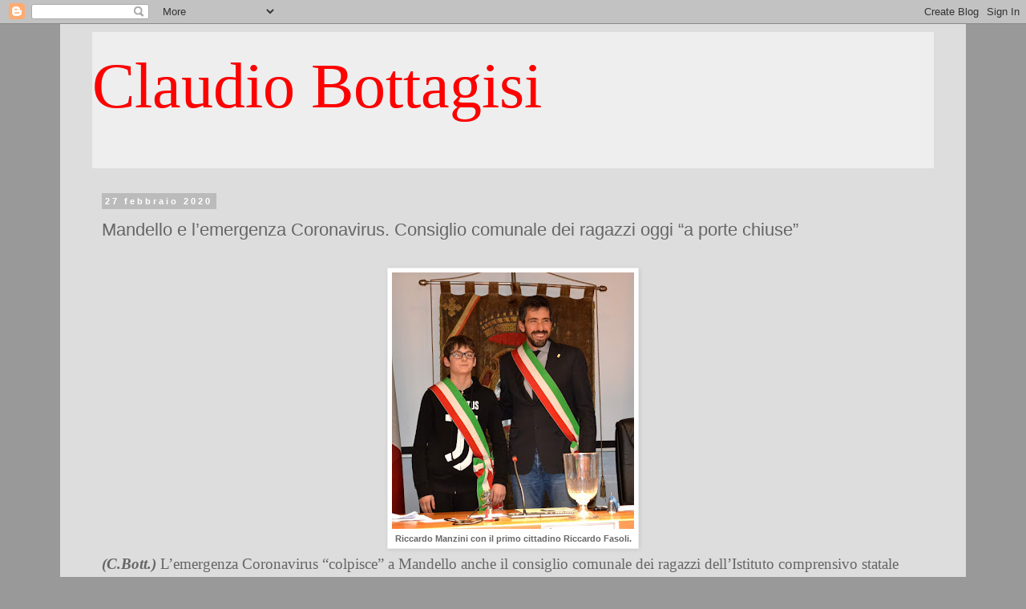

--- FILE ---
content_type: text/html; charset=UTF-8
request_url: https://www.claudiobottagisi.com/2020/02/mandello-e-lemergenza-coronavirus_27.html
body_size: 17304
content:
<!DOCTYPE html>
<html class='v2' dir='ltr' lang='it'>
<head>
<link href='https://www.blogger.com/static/v1/widgets/335934321-css_bundle_v2.css' rel='stylesheet' type='text/css'/>
<meta content='width=1100' name='viewport'/>
<meta content='text/html; charset=UTF-8' http-equiv='Content-Type'/>
<meta content='blogger' name='generator'/>
<link href='https://www.claudiobottagisi.com/favicon.ico' rel='icon' type='image/x-icon'/>
<link href='https://www.claudiobottagisi.com/2020/02/mandello-e-lemergenza-coronavirus_27.html' rel='canonical'/>
<link rel="alternate" type="application/atom+xml" title="Claudio Bottagisi - Atom" href="https://www.claudiobottagisi.com/feeds/posts/default" />
<link rel="alternate" type="application/rss+xml" title="Claudio Bottagisi - RSS" href="https://www.claudiobottagisi.com/feeds/posts/default?alt=rss" />
<link rel="service.post" type="application/atom+xml" title="Claudio Bottagisi - Atom" href="https://www.blogger.com/feeds/4514703675500373525/posts/default" />

<link rel="alternate" type="application/atom+xml" title="Claudio Bottagisi - Atom" href="https://www.claudiobottagisi.com/feeds/3836041883307909816/comments/default" />
<!--Can't find substitution for tag [blog.ieCssRetrofitLinks]-->
<link href='https://blogger.googleusercontent.com/img/b/R29vZ2xl/AVvXsEg00bsllTbWhKVLl5k0cBWaZ9CC5d78Iol5CFj5r8DWhIOZ9m2zGvuekYwS1-HTarS-412_1X5-FbKHCq5R4BXRUktEK43yQYHQka_AG9Tke4Nz57Kuv11e-mufPwGmhe-Carfuhl_3Ve8/s320/consiglio+comunale+ragazzi%252C+2020+%252814%2529.JPG' rel='image_src'/>
<meta content='https://www.claudiobottagisi.com/2020/02/mandello-e-lemergenza-coronavirus_27.html' property='og:url'/>
<meta content='Mandello e l’emergenza Coronavirus. Consiglio comunale dei ragazzi oggi “a porte chiuse”' property='og:title'/>
<meta content='     Riccardo Manzini con il primo cittadino Riccardo Fasoli.   (C.Bott.)  L’emergenza Coronavirus “colpisce” a Mandello anche il consiglio ...' property='og:description'/>
<meta content='https://blogger.googleusercontent.com/img/b/R29vZ2xl/AVvXsEg00bsllTbWhKVLl5k0cBWaZ9CC5d78Iol5CFj5r8DWhIOZ9m2zGvuekYwS1-HTarS-412_1X5-FbKHCq5R4BXRUktEK43yQYHQka_AG9Tke4Nz57Kuv11e-mufPwGmhe-Carfuhl_3Ve8/w1200-h630-p-k-no-nu/consiglio+comunale+ragazzi%252C+2020+%252814%2529.JPG' property='og:image'/>
<title>Claudio Bottagisi: Mandello e l&#8217;emergenza Coronavirus. Consiglio comunale dei ragazzi oggi &#8220;a porte chiuse&#8221;</title>
<style id='page-skin-1' type='text/css'><!--
/*
-----------------------------------------------
Blogger Template Style
Name:     Simple
Designer: Blogger
URL:      www.blogger.com
----------------------------------------------- */
/* Content
----------------------------------------------- */
body {
font: normal normal 12px Arial, Tahoma, Helvetica, FreeSans, sans-serif;
color: #666666;
background: #999999 none repeat scroll top left;
padding: 0 0 0 0;
}
html body .region-inner {
min-width: 0;
max-width: 100%;
width: auto;
}
h2 {
font-size: 22px;
}
a:link {
text-decoration:none;
color: #2288bb;
}
a:visited {
text-decoration:none;
color: #888888;
}
a:hover {
text-decoration:underline;
color: #33aaff;
}
.body-fauxcolumn-outer .fauxcolumn-inner {
background: transparent none repeat scroll top left;
_background-image: none;
}
.body-fauxcolumn-outer .cap-top {
position: absolute;
z-index: 1;
height: 400px;
width: 100%;
}
.body-fauxcolumn-outer .cap-top .cap-left {
width: 100%;
background: transparent none repeat-x scroll top left;
_background-image: none;
}
.content-outer {
-moz-box-shadow: 0 0 0 rgba(0, 0, 0, .15);
-webkit-box-shadow: 0 0 0 rgba(0, 0, 0, .15);
-goog-ms-box-shadow: 0 0 0 #333333;
box-shadow: 0 0 0 rgba(0, 0, 0, .15);
margin-bottom: 1px;
}
.content-inner {
padding: 10px 40px;
}
.content-inner {
background-color: #dddddd;
}
/* Header
----------------------------------------------- */
.header-outer {
background: #eeeeee none repeat-x scroll 0 -400px;
_background-image: none;
}
.Header h1 {
font: normal normal 80px Georgia, Utopia, 'Palatino Linotype', Palatino, serif;
color: #ff0000;
text-shadow: 0 0 0 rgba(0, 0, 0, .2);
}
.Header h1 a {
color: #ff0000;
}
.Header .description {
font-size: 18px;
color: #000000;
}
.header-inner .Header .titlewrapper {
padding: 22px 0;
}
.header-inner .Header .descriptionwrapper {
padding: 0 0;
}
/* Tabs
----------------------------------------------- */
.tabs-inner .section:first-child {
border-top: 0 solid #dddddd;
}
.tabs-inner .section:first-child ul {
margin-top: -1px;
border-top: 1px solid #dddddd;
border-left: 1px solid #dddddd;
border-right: 1px solid #dddddd;
}
.tabs-inner .widget ul {
background: transparent none repeat-x scroll 0 -800px;
_background-image: none;
border-bottom: 1px solid #dddddd;
margin-top: 0;
margin-left: -30px;
margin-right: -30px;
}
.tabs-inner .widget li a {
display: inline-block;
padding: .6em 1em;
font: normal normal 12px Arial, Tahoma, Helvetica, FreeSans, sans-serif;
color: #000000;
border-left: 1px solid #dddddd;
border-right: 1px solid #dddddd;
}
.tabs-inner .widget li:first-child a {
border-left: none;
}
.tabs-inner .widget li.selected a, .tabs-inner .widget li a:hover {
color: #000000;
background-color: #eeeeee;
text-decoration: none;
}
/* Columns
----------------------------------------------- */
.main-outer {
border-top: 0 solid transparent;
}
.fauxcolumn-left-outer .fauxcolumn-inner {
border-right: 1px solid transparent;
}
.fauxcolumn-right-outer .fauxcolumn-inner {
border-left: 1px solid transparent;
}
/* Headings
----------------------------------------------- */
div.widget > h2,
div.widget h2.title {
margin: 0 0 1em 0;
font: normal bold 11px 'Trebuchet MS',Trebuchet,Verdana,sans-serif;
color: #000000;
}
/* Widgets
----------------------------------------------- */
.widget .zippy {
color: #999999;
text-shadow: 2px 2px 1px rgba(0, 0, 0, .1);
}
.widget .popular-posts ul {
list-style: none;
}
/* Posts
----------------------------------------------- */
h2.date-header {
font: normal bold 11px Arial, Tahoma, Helvetica, FreeSans, sans-serif;
}
.date-header span {
background-color: #bbbbbb;
color: #ffffff;
padding: 0.4em;
letter-spacing: 3px;
margin: inherit;
}
.main-inner {
padding-top: 35px;
padding-bottom: 65px;
}
.main-inner .column-center-inner {
padding: 0 0;
}
.main-inner .column-center-inner .section {
margin: 0 1em;
}
.post {
margin: 0 0 45px 0;
}
h3.post-title, .comments h4 {
font: normal normal 22px 'Trebuchet MS',Trebuchet,Verdana,sans-serif;
margin: .75em 0 0;
}
.post-body {
font-size: 110%;
line-height: 1.4;
position: relative;
}
.post-body img, .post-body .tr-caption-container, .Profile img, .Image img,
.BlogList .item-thumbnail img {
padding: 2px;
background: #ffffff;
border: 1px solid #eeeeee;
-moz-box-shadow: 1px 1px 5px rgba(0, 0, 0, .1);
-webkit-box-shadow: 1px 1px 5px rgba(0, 0, 0, .1);
box-shadow: 1px 1px 5px rgba(0, 0, 0, .1);
}
.post-body img, .post-body .tr-caption-container {
padding: 5px;
}
.post-body .tr-caption-container {
color: #666666;
}
.post-body .tr-caption-container img {
padding: 0;
background: transparent;
border: none;
-moz-box-shadow: 0 0 0 rgba(0, 0, 0, .1);
-webkit-box-shadow: 0 0 0 rgba(0, 0, 0, .1);
box-shadow: 0 0 0 rgba(0, 0, 0, .1);
}
.post-header {
margin: 0 0 1.5em;
line-height: 1.6;
font-size: 90%;
}
.post-footer {
margin: 20px -2px 0;
padding: 5px 10px;
color: #666666;
background-color: #eeeeee;
border-bottom: 1px solid #eeeeee;
line-height: 1.6;
font-size: 90%;
}
#comments .comment-author {
padding-top: 1.5em;
border-top: 1px solid transparent;
background-position: 0 1.5em;
}
#comments .comment-author:first-child {
padding-top: 0;
border-top: none;
}
.avatar-image-container {
margin: .2em 0 0;
}
#comments .avatar-image-container img {
border: 1px solid #eeeeee;
}
/* Comments
----------------------------------------------- */
.comments .comments-content .icon.blog-author {
background-repeat: no-repeat;
background-image: url([data-uri]);
}
.comments .comments-content .loadmore a {
border-top: 1px solid #999999;
border-bottom: 1px solid #999999;
}
.comments .comment-thread.inline-thread {
background-color: #eeeeee;
}
.comments .continue {
border-top: 2px solid #999999;
}
/* Accents
---------------------------------------------- */
.section-columns td.columns-cell {
border-left: 1px solid transparent;
}
.blog-pager {
background: transparent url(https://resources.blogblog.com/blogblog/data/1kt/simple/paging_dot.png) repeat-x scroll top center;
}
.blog-pager-older-link, .home-link,
.blog-pager-newer-link {
background-color: #dddddd;
padding: 5px;
}
.footer-outer {
border-top: 1px dashed #bbbbbb;
}
/* Mobile
----------------------------------------------- */
body.mobile  {
background-size: auto;
}
.mobile .body-fauxcolumn-outer {
background: transparent none repeat scroll top left;
}
.mobile .body-fauxcolumn-outer .cap-top {
background-size: 100% auto;
}
.mobile .content-outer {
-webkit-box-shadow: 0 0 3px rgba(0, 0, 0, .15);
box-shadow: 0 0 3px rgba(0, 0, 0, .15);
}
.mobile .tabs-inner .widget ul {
margin-left: 0;
margin-right: 0;
}
.mobile .post {
margin: 0;
}
.mobile .main-inner .column-center-inner .section {
margin: 0;
}
.mobile .date-header span {
padding: 0.1em 10px;
margin: 0 -10px;
}
.mobile h3.post-title {
margin: 0;
}
.mobile .blog-pager {
background: transparent none no-repeat scroll top center;
}
.mobile .footer-outer {
border-top: none;
}
.mobile .main-inner, .mobile .footer-inner {
background-color: #dddddd;
}
.mobile-index-contents {
color: #666666;
}
.mobile-link-button {
background-color: #2288bb;
}
.mobile-link-button a:link, .mobile-link-button a:visited {
color: #ffffff;
}
.mobile .tabs-inner .section:first-child {
border-top: none;
}
.mobile .tabs-inner .PageList .widget-content {
background-color: #eeeeee;
color: #000000;
border-top: 1px solid #dddddd;
border-bottom: 1px solid #dddddd;
}
.mobile .tabs-inner .PageList .widget-content .pagelist-arrow {
border-left: 1px solid #dddddd;
}

--></style>
<style id='template-skin-1' type='text/css'><!--
body {
min-width: 1130px;
}
.content-outer, .content-fauxcolumn-outer, .region-inner {
min-width: 1130px;
max-width: 1130px;
_width: 1130px;
}
.main-inner .columns {
padding-left: 0px;
padding-right: 0px;
}
.main-inner .fauxcolumn-center-outer {
left: 0px;
right: 0px;
/* IE6 does not respect left and right together */
_width: expression(this.parentNode.offsetWidth -
parseInt("0px") -
parseInt("0px") + 'px');
}
.main-inner .fauxcolumn-left-outer {
width: 0px;
}
.main-inner .fauxcolumn-right-outer {
width: 0px;
}
.main-inner .column-left-outer {
width: 0px;
right: 100%;
margin-left: -0px;
}
.main-inner .column-right-outer {
width: 0px;
margin-right: -0px;
}
#layout {
min-width: 0;
}
#layout .content-outer {
min-width: 0;
width: 800px;
}
#layout .region-inner {
min-width: 0;
width: auto;
}
body#layout div.add_widget {
padding: 8px;
}
body#layout div.add_widget a {
margin-left: 32px;
}
--></style>
<link href='https://www.blogger.com/dyn-css/authorization.css?targetBlogID=4514703675500373525&amp;zx=3da8d4ec-fde3-4e85-aa57-57efc12d2733' media='none' onload='if(media!=&#39;all&#39;)media=&#39;all&#39;' rel='stylesheet'/><noscript><link href='https://www.blogger.com/dyn-css/authorization.css?targetBlogID=4514703675500373525&amp;zx=3da8d4ec-fde3-4e85-aa57-57efc12d2733' rel='stylesheet'/></noscript>
<meta name='google-adsense-platform-account' content='ca-host-pub-1556223355139109'/>
<meta name='google-adsense-platform-domain' content='blogspot.com'/>

<script async src="https://pagead2.googlesyndication.com/pagead/js/adsbygoogle.js?client=ca-pub-9649042526052032&host=ca-host-pub-1556223355139109" crossorigin="anonymous"></script>

<!-- data-ad-client=ca-pub-9649042526052032 -->

</head>
<body class='loading variant-simplysimple'>
<div class='navbar section' id='navbar' name='Navbar'><div class='widget Navbar' data-version='1' id='Navbar1'><script type="text/javascript">
    function setAttributeOnload(object, attribute, val) {
      if(window.addEventListener) {
        window.addEventListener('load',
          function(){ object[attribute] = val; }, false);
      } else {
        window.attachEvent('onload', function(){ object[attribute] = val; });
      }
    }
  </script>
<div id="navbar-iframe-container"></div>
<script type="text/javascript" src="https://apis.google.com/js/platform.js"></script>
<script type="text/javascript">
      gapi.load("gapi.iframes:gapi.iframes.style.bubble", function() {
        if (gapi.iframes && gapi.iframes.getContext) {
          gapi.iframes.getContext().openChild({
              url: 'https://www.blogger.com/navbar/4514703675500373525?po\x3d3836041883307909816\x26origin\x3dhttps://www.claudiobottagisi.com',
              where: document.getElementById("navbar-iframe-container"),
              id: "navbar-iframe"
          });
        }
      });
    </script><script type="text/javascript">
(function() {
var script = document.createElement('script');
script.type = 'text/javascript';
script.src = '//pagead2.googlesyndication.com/pagead/js/google_top_exp.js';
var head = document.getElementsByTagName('head')[0];
if (head) {
head.appendChild(script);
}})();
</script>
</div></div>
<div class='body-fauxcolumns'>
<div class='fauxcolumn-outer body-fauxcolumn-outer'>
<div class='cap-top'>
<div class='cap-left'></div>
<div class='cap-right'></div>
</div>
<div class='fauxborder-left'>
<div class='fauxborder-right'></div>
<div class='fauxcolumn-inner'>
</div>
</div>
<div class='cap-bottom'>
<div class='cap-left'></div>
<div class='cap-right'></div>
</div>
</div>
</div>
<div class='content'>
<div class='content-fauxcolumns'>
<div class='fauxcolumn-outer content-fauxcolumn-outer'>
<div class='cap-top'>
<div class='cap-left'></div>
<div class='cap-right'></div>
</div>
<div class='fauxborder-left'>
<div class='fauxborder-right'></div>
<div class='fauxcolumn-inner'>
</div>
</div>
<div class='cap-bottom'>
<div class='cap-left'></div>
<div class='cap-right'></div>
</div>
</div>
</div>
<div class='content-outer'>
<div class='content-cap-top cap-top'>
<div class='cap-left'></div>
<div class='cap-right'></div>
</div>
<div class='fauxborder-left content-fauxborder-left'>
<div class='fauxborder-right content-fauxborder-right'></div>
<div class='content-inner'>
<header>
<div class='header-outer'>
<div class='header-cap-top cap-top'>
<div class='cap-left'></div>
<div class='cap-right'></div>
</div>
<div class='fauxborder-left header-fauxborder-left'>
<div class='fauxborder-right header-fauxborder-right'></div>
<div class='region-inner header-inner'>
<div class='header section' id='header' name='Intestazione'><div class='widget Header' data-version='1' id='Header1'>
<div id='header-inner'>
<div class='titlewrapper'>
<h1 class='title'>
<a href='https://www.claudiobottagisi.com/'>
Claudio Bottagisi
</a>
</h1>
</div>
<div class='descriptionwrapper'>
<p class='description'><span>
</span></p>
</div>
</div>
</div></div>
</div>
</div>
<div class='header-cap-bottom cap-bottom'>
<div class='cap-left'></div>
<div class='cap-right'></div>
</div>
</div>
</header>
<div class='tabs-outer'>
<div class='tabs-cap-top cap-top'>
<div class='cap-left'></div>
<div class='cap-right'></div>
</div>
<div class='fauxborder-left tabs-fauxborder-left'>
<div class='fauxborder-right tabs-fauxborder-right'></div>
<div class='region-inner tabs-inner'>
<div class='tabs no-items section' id='crosscol' name='Multi-colonne'></div>
<div class='tabs no-items section' id='crosscol-overflow' name='Cross-Column 2'></div>
</div>
</div>
<div class='tabs-cap-bottom cap-bottom'>
<div class='cap-left'></div>
<div class='cap-right'></div>
</div>
</div>
<div class='main-outer'>
<div class='main-cap-top cap-top'>
<div class='cap-left'></div>
<div class='cap-right'></div>
</div>
<div class='fauxborder-left main-fauxborder-left'>
<div class='fauxborder-right main-fauxborder-right'></div>
<div class='region-inner main-inner'>
<div class='columns fauxcolumns'>
<div class='fauxcolumn-outer fauxcolumn-center-outer'>
<div class='cap-top'>
<div class='cap-left'></div>
<div class='cap-right'></div>
</div>
<div class='fauxborder-left'>
<div class='fauxborder-right'></div>
<div class='fauxcolumn-inner'>
</div>
</div>
<div class='cap-bottom'>
<div class='cap-left'></div>
<div class='cap-right'></div>
</div>
</div>
<div class='fauxcolumn-outer fauxcolumn-left-outer'>
<div class='cap-top'>
<div class='cap-left'></div>
<div class='cap-right'></div>
</div>
<div class='fauxborder-left'>
<div class='fauxborder-right'></div>
<div class='fauxcolumn-inner'>
</div>
</div>
<div class='cap-bottom'>
<div class='cap-left'></div>
<div class='cap-right'></div>
</div>
</div>
<div class='fauxcolumn-outer fauxcolumn-right-outer'>
<div class='cap-top'>
<div class='cap-left'></div>
<div class='cap-right'></div>
</div>
<div class='fauxborder-left'>
<div class='fauxborder-right'></div>
<div class='fauxcolumn-inner'>
</div>
</div>
<div class='cap-bottom'>
<div class='cap-left'></div>
<div class='cap-right'></div>
</div>
</div>
<!-- corrects IE6 width calculation -->
<div class='columns-inner'>
<div class='column-center-outer'>
<div class='column-center-inner'>
<div class='main section' id='main' name='Principale'><div class='widget Blog' data-version='1' id='Blog1'>
<div class='blog-posts hfeed'>

          <div class="date-outer">
        
<h2 class='date-header'><span>27 febbraio 2020</span></h2>

          <div class="date-posts">
        
<div class='post-outer'>
<div class='post hentry uncustomized-post-template' itemprop='blogPost' itemscope='itemscope' itemtype='http://schema.org/BlogPosting'>
<meta content='https://blogger.googleusercontent.com/img/b/R29vZ2xl/AVvXsEg00bsllTbWhKVLl5k0cBWaZ9CC5d78Iol5CFj5r8DWhIOZ9m2zGvuekYwS1-HTarS-412_1X5-FbKHCq5R4BXRUktEK43yQYHQka_AG9Tke4Nz57Kuv11e-mufPwGmhe-Carfuhl_3Ve8/s320/consiglio+comunale+ragazzi%252C+2020+%252814%2529.JPG' itemprop='image_url'/>
<meta content='4514703675500373525' itemprop='blogId'/>
<meta content='3836041883307909816' itemprop='postId'/>
<a name='3836041883307909816'></a>
<h3 class='post-title entry-title' itemprop='name'>
Mandello e l&#8217;emergenza Coronavirus. Consiglio comunale dei ragazzi oggi &#8220;a porte chiuse&#8221;
</h3>
<div class='post-header'>
<div class='post-header-line-1'></div>
</div>
<div class='post-body entry-content' id='post-body-3836041883307909816' itemprop='description articleBody'>
<!--[if gte mso 9]><xml>
 <o:OfficeDocumentSettings>
  <o:AllowPNG/>
 </o:OfficeDocumentSettings>
</xml><![endif]--><!--[if gte mso 9]><xml>
 <w:WordDocument>
  <w:View>Normal</w:View>
  <w:Zoom>0</w:Zoom>
  <w:TrackMoves/>
  <w:TrackFormatting/>
  <w:HyphenationZone>14</w:HyphenationZone>
  <w:PunctuationKerning/>
  <w:ValidateAgainstSchemas/>
  <w:SaveIfXMLInvalid>false</w:SaveIfXMLInvalid>
  <w:IgnoreMixedContent>false</w:IgnoreMixedContent>
  <w:AlwaysShowPlaceholderText>false</w:AlwaysShowPlaceholderText>
  <w:DoNotPromoteQF/>
  <w:LidThemeOther>IT</w:LidThemeOther>
  <w:LidThemeAsian>X-NONE</w:LidThemeAsian>
  <w:LidThemeComplexScript>X-NONE</w:LidThemeComplexScript>
  <w:Compatibility>
   <w:BreakWrappedTables/>
   <w:SnapToGridInCell/>
   <w:WrapTextWithPunct/>
   <w:UseAsianBreakRules/>
   <w:DontGrowAutofit/>
   <w:SplitPgBreakAndParaMark/>
   <w:EnableOpenTypeKerning/>
   <w:DontFlipMirrorIndents/>
   <w:OverrideTableStyleHps/>
  </w:Compatibility>
  <m:mathPr>
   <m:mathFont m:val="Cambria Math"/>
   <m:brkBin m:val="before"/>
   <m:brkBinSub m:val="&#45;-"/>
   <m:smallFrac m:val="off"/>
   <m:dispDef/>
   <m:lMargin m:val="0"/>
   <m:rMargin m:val="0"/>
   <m:defJc m:val="centerGroup"/>
   <m:wrapIndent m:val="1440"/>
   <m:intLim m:val="subSup"/>
   <m:naryLim m:val="undOvr"/>
  </m:mathPr></w:WordDocument>
</xml><![endif]--><!--[if gte mso 9]><xml>
 <w:LatentStyles DefLockedState="false" DefUnhideWhenUsed="true"
  DefSemiHidden="true" DefQFormat="false" DefPriority="99"
  LatentStyleCount="267">
  <w:LsdException Locked="false" Priority="0" SemiHidden="false"
   UnhideWhenUsed="false" QFormat="true" Name="Normal"/>
  <w:LsdException Locked="false" Priority="9" SemiHidden="false"
   UnhideWhenUsed="false" QFormat="true" Name="heading 1"/>
  <w:LsdException Locked="false" Priority="9" QFormat="true" Name="heading 2"/>
  <w:LsdException Locked="false" Priority="9" QFormat="true" Name="heading 3"/>
  <w:LsdException Locked="false" Priority="9" QFormat="true" Name="heading 4"/>
  <w:LsdException Locked="false" Priority="9" QFormat="true" Name="heading 5"/>
  <w:LsdException Locked="false" Priority="9" QFormat="true" Name="heading 6"/>
  <w:LsdException Locked="false" Priority="9" QFormat="true" Name="heading 7"/>
  <w:LsdException Locked="false" Priority="9" QFormat="true" Name="heading 8"/>
  <w:LsdException Locked="false" Priority="9" QFormat="true" Name="heading 9"/>
  <w:LsdException Locked="false" Priority="39" Name="toc 1"/>
  <w:LsdException Locked="false" Priority="39" Name="toc 2"/>
  <w:LsdException Locked="false" Priority="39" Name="toc 3"/>
  <w:LsdException Locked="false" Priority="39" Name="toc 4"/>
  <w:LsdException Locked="false" Priority="39" Name="toc 5"/>
  <w:LsdException Locked="false" Priority="39" Name="toc 6"/>
  <w:LsdException Locked="false" Priority="39" Name="toc 7"/>
  <w:LsdException Locked="false" Priority="39" Name="toc 8"/>
  <w:LsdException Locked="false" Priority="39" Name="toc 9"/>
  <w:LsdException Locked="false" Priority="35" QFormat="true" Name="caption"/>
  <w:LsdException Locked="false" Priority="10" SemiHidden="false"
   UnhideWhenUsed="false" QFormat="true" Name="Title"/>
  <w:LsdException Locked="false" Priority="1" Name="Default Paragraph Font"/>
  <w:LsdException Locked="false" Priority="11" SemiHidden="false"
   UnhideWhenUsed="false" QFormat="true" Name="Subtitle"/>
  <w:LsdException Locked="false" Priority="22" SemiHidden="false"
   UnhideWhenUsed="false" QFormat="true" Name="Strong"/>
  <w:LsdException Locked="false" Priority="20" SemiHidden="false"
   UnhideWhenUsed="false" QFormat="true" Name="Emphasis"/>
  <w:LsdException Locked="false" Priority="59" SemiHidden="false"
   UnhideWhenUsed="false" Name="Table Grid"/>
  <w:LsdException Locked="false" UnhideWhenUsed="false" Name="Placeholder Text"/>
  <w:LsdException Locked="false" Priority="1" SemiHidden="false"
   UnhideWhenUsed="false" QFormat="true" Name="No Spacing"/>
  <w:LsdException Locked="false" Priority="60" SemiHidden="false"
   UnhideWhenUsed="false" Name="Light Shading"/>
  <w:LsdException Locked="false" Priority="61" SemiHidden="false"
   UnhideWhenUsed="false" Name="Light List"/>
  <w:LsdException Locked="false" Priority="62" SemiHidden="false"
   UnhideWhenUsed="false" Name="Light Grid"/>
  <w:LsdException Locked="false" Priority="63" SemiHidden="false"
   UnhideWhenUsed="false" Name="Medium Shading 1"/>
  <w:LsdException Locked="false" Priority="64" SemiHidden="false"
   UnhideWhenUsed="false" Name="Medium Shading 2"/>
  <w:LsdException Locked="false" Priority="65" SemiHidden="false"
   UnhideWhenUsed="false" Name="Medium List 1"/>
  <w:LsdException Locked="false" Priority="66" SemiHidden="false"
   UnhideWhenUsed="false" Name="Medium List 2"/>
  <w:LsdException Locked="false" Priority="67" SemiHidden="false"
   UnhideWhenUsed="false" Name="Medium Grid 1"/>
  <w:LsdException Locked="false" Priority="68" SemiHidden="false"
   UnhideWhenUsed="false" Name="Medium Grid 2"/>
  <w:LsdException Locked="false" Priority="69" SemiHidden="false"
   UnhideWhenUsed="false" Name="Medium Grid 3"/>
  <w:LsdException Locked="false" Priority="70" SemiHidden="false"
   UnhideWhenUsed="false" Name="Dark List"/>
  <w:LsdException Locked="false" Priority="71" SemiHidden="false"
   UnhideWhenUsed="false" Name="Colorful Shading"/>
  <w:LsdException Locked="false" Priority="72" SemiHidden="false"
   UnhideWhenUsed="false" Name="Colorful List"/>
  <w:LsdException Locked="false" Priority="73" SemiHidden="false"
   UnhideWhenUsed="false" Name="Colorful Grid"/>
  <w:LsdException Locked="false" Priority="60" SemiHidden="false"
   UnhideWhenUsed="false" Name="Light Shading Accent 1"/>
  <w:LsdException Locked="false" Priority="61" SemiHidden="false"
   UnhideWhenUsed="false" Name="Light List Accent 1"/>
  <w:LsdException Locked="false" Priority="62" SemiHidden="false"
   UnhideWhenUsed="false" Name="Light Grid Accent 1"/>
  <w:LsdException Locked="false" Priority="63" SemiHidden="false"
   UnhideWhenUsed="false" Name="Medium Shading 1 Accent 1"/>
  <w:LsdException Locked="false" Priority="64" SemiHidden="false"
   UnhideWhenUsed="false" Name="Medium Shading 2 Accent 1"/>
  <w:LsdException Locked="false" Priority="65" SemiHidden="false"
   UnhideWhenUsed="false" Name="Medium List 1 Accent 1"/>
  <w:LsdException Locked="false" UnhideWhenUsed="false" Name="Revision"/>
  <w:LsdException Locked="false" Priority="34" SemiHidden="false"
   UnhideWhenUsed="false" QFormat="true" Name="List Paragraph"/>
  <w:LsdException Locked="false" Priority="29" SemiHidden="false"
   UnhideWhenUsed="false" QFormat="true" Name="Quote"/>
  <w:LsdException Locked="false" Priority="30" SemiHidden="false"
   UnhideWhenUsed="false" QFormat="true" Name="Intense Quote"/>
  <w:LsdException Locked="false" Priority="66" SemiHidden="false"
   UnhideWhenUsed="false" Name="Medium List 2 Accent 1"/>
  <w:LsdException Locked="false" Priority="67" SemiHidden="false"
   UnhideWhenUsed="false" Name="Medium Grid 1 Accent 1"/>
  <w:LsdException Locked="false" Priority="68" SemiHidden="false"
   UnhideWhenUsed="false" Name="Medium Grid 2 Accent 1"/>
  <w:LsdException Locked="false" Priority="69" SemiHidden="false"
   UnhideWhenUsed="false" Name="Medium Grid 3 Accent 1"/>
  <w:LsdException Locked="false" Priority="70" SemiHidden="false"
   UnhideWhenUsed="false" Name="Dark List Accent 1"/>
  <w:LsdException Locked="false" Priority="71" SemiHidden="false"
   UnhideWhenUsed="false" Name="Colorful Shading Accent 1"/>
  <w:LsdException Locked="false" Priority="72" SemiHidden="false"
   UnhideWhenUsed="false" Name="Colorful List Accent 1"/>
  <w:LsdException Locked="false" Priority="73" SemiHidden="false"
   UnhideWhenUsed="false" Name="Colorful Grid Accent 1"/>
  <w:LsdException Locked="false" Priority="60" SemiHidden="false"
   UnhideWhenUsed="false" Name="Light Shading Accent 2"/>
  <w:LsdException Locked="false" Priority="61" SemiHidden="false"
   UnhideWhenUsed="false" Name="Light List Accent 2"/>
  <w:LsdException Locked="false" Priority="62" SemiHidden="false"
   UnhideWhenUsed="false" Name="Light Grid Accent 2"/>
  <w:LsdException Locked="false" Priority="63" SemiHidden="false"
   UnhideWhenUsed="false" Name="Medium Shading 1 Accent 2"/>
  <w:LsdException Locked="false" Priority="64" SemiHidden="false"
   UnhideWhenUsed="false" Name="Medium Shading 2 Accent 2"/>
  <w:LsdException Locked="false" Priority="65" SemiHidden="false"
   UnhideWhenUsed="false" Name="Medium List 1 Accent 2"/>
  <w:LsdException Locked="false" Priority="66" SemiHidden="false"
   UnhideWhenUsed="false" Name="Medium List 2 Accent 2"/>
  <w:LsdException Locked="false" Priority="67" SemiHidden="false"
   UnhideWhenUsed="false" Name="Medium Grid 1 Accent 2"/>
  <w:LsdException Locked="false" Priority="68" SemiHidden="false"
   UnhideWhenUsed="false" Name="Medium Grid 2 Accent 2"/>
  <w:LsdException Locked="false" Priority="69" SemiHidden="false"
   UnhideWhenUsed="false" Name="Medium Grid 3 Accent 2"/>
  <w:LsdException Locked="false" Priority="70" SemiHidden="false"
   UnhideWhenUsed="false" Name="Dark List Accent 2"/>
  <w:LsdException Locked="false" Priority="71" SemiHidden="false"
   UnhideWhenUsed="false" Name="Colorful Shading Accent 2"/>
  <w:LsdException Locked="false" Priority="72" SemiHidden="false"
   UnhideWhenUsed="false" Name="Colorful List Accent 2"/>
  <w:LsdException Locked="false" Priority="73" SemiHidden="false"
   UnhideWhenUsed="false" Name="Colorful Grid Accent 2"/>
  <w:LsdException Locked="false" Priority="60" SemiHidden="false"
   UnhideWhenUsed="false" Name="Light Shading Accent 3"/>
  <w:LsdException Locked="false" Priority="61" SemiHidden="false"
   UnhideWhenUsed="false" Name="Light List Accent 3"/>
  <w:LsdException Locked="false" Priority="62" SemiHidden="false"
   UnhideWhenUsed="false" Name="Light Grid Accent 3"/>
  <w:LsdException Locked="false" Priority="63" SemiHidden="false"
   UnhideWhenUsed="false" Name="Medium Shading 1 Accent 3"/>
  <w:LsdException Locked="false" Priority="64" SemiHidden="false"
   UnhideWhenUsed="false" Name="Medium Shading 2 Accent 3"/>
  <w:LsdException Locked="false" Priority="65" SemiHidden="false"
   UnhideWhenUsed="false" Name="Medium List 1 Accent 3"/>
  <w:LsdException Locked="false" Priority="66" SemiHidden="false"
   UnhideWhenUsed="false" Name="Medium List 2 Accent 3"/>
  <w:LsdException Locked="false" Priority="67" SemiHidden="false"
   UnhideWhenUsed="false" Name="Medium Grid 1 Accent 3"/>
  <w:LsdException Locked="false" Priority="68" SemiHidden="false"
   UnhideWhenUsed="false" Name="Medium Grid 2 Accent 3"/>
  <w:LsdException Locked="false" Priority="69" SemiHidden="false"
   UnhideWhenUsed="false" Name="Medium Grid 3 Accent 3"/>
  <w:LsdException Locked="false" Priority="70" SemiHidden="false"
   UnhideWhenUsed="false" Name="Dark List Accent 3"/>
  <w:LsdException Locked="false" Priority="71" SemiHidden="false"
   UnhideWhenUsed="false" Name="Colorful Shading Accent 3"/>
  <w:LsdException Locked="false" Priority="72" SemiHidden="false"
   UnhideWhenUsed="false" Name="Colorful List Accent 3"/>
  <w:LsdException Locked="false" Priority="73" SemiHidden="false"
   UnhideWhenUsed="false" Name="Colorful Grid Accent 3"/>
  <w:LsdException Locked="false" Priority="60" SemiHidden="false"
   UnhideWhenUsed="false" Name="Light Shading Accent 4"/>
  <w:LsdException Locked="false" Priority="61" SemiHidden="false"
   UnhideWhenUsed="false" Name="Light List Accent 4"/>
  <w:LsdException Locked="false" Priority="62" SemiHidden="false"
   UnhideWhenUsed="false" Name="Light Grid Accent 4"/>
  <w:LsdException Locked="false" Priority="63" SemiHidden="false"
   UnhideWhenUsed="false" Name="Medium Shading 1 Accent 4"/>
  <w:LsdException Locked="false" Priority="64" SemiHidden="false"
   UnhideWhenUsed="false" Name="Medium Shading 2 Accent 4"/>
  <w:LsdException Locked="false" Priority="65" SemiHidden="false"
   UnhideWhenUsed="false" Name="Medium List 1 Accent 4"/>
  <w:LsdException Locked="false" Priority="66" SemiHidden="false"
   UnhideWhenUsed="false" Name="Medium List 2 Accent 4"/>
  <w:LsdException Locked="false" Priority="67" SemiHidden="false"
   UnhideWhenUsed="false" Name="Medium Grid 1 Accent 4"/>
  <w:LsdException Locked="false" Priority="68" SemiHidden="false"
   UnhideWhenUsed="false" Name="Medium Grid 2 Accent 4"/>
  <w:LsdException Locked="false" Priority="69" SemiHidden="false"
   UnhideWhenUsed="false" Name="Medium Grid 3 Accent 4"/>
  <w:LsdException Locked="false" Priority="70" SemiHidden="false"
   UnhideWhenUsed="false" Name="Dark List Accent 4"/>
  <w:LsdException Locked="false" Priority="71" SemiHidden="false"
   UnhideWhenUsed="false" Name="Colorful Shading Accent 4"/>
  <w:LsdException Locked="false" Priority="72" SemiHidden="false"
   UnhideWhenUsed="false" Name="Colorful List Accent 4"/>
  <w:LsdException Locked="false" Priority="73" SemiHidden="false"
   UnhideWhenUsed="false" Name="Colorful Grid Accent 4"/>
  <w:LsdException Locked="false" Priority="60" SemiHidden="false"
   UnhideWhenUsed="false" Name="Light Shading Accent 5"/>
  <w:LsdException Locked="false" Priority="61" SemiHidden="false"
   UnhideWhenUsed="false" Name="Light List Accent 5"/>
  <w:LsdException Locked="false" Priority="62" SemiHidden="false"
   UnhideWhenUsed="false" Name="Light Grid Accent 5"/>
  <w:LsdException Locked="false" Priority="63" SemiHidden="false"
   UnhideWhenUsed="false" Name="Medium Shading 1 Accent 5"/>
  <w:LsdException Locked="false" Priority="64" SemiHidden="false"
   UnhideWhenUsed="false" Name="Medium Shading 2 Accent 5"/>
  <w:LsdException Locked="false" Priority="65" SemiHidden="false"
   UnhideWhenUsed="false" Name="Medium List 1 Accent 5"/>
  <w:LsdException Locked="false" Priority="66" SemiHidden="false"
   UnhideWhenUsed="false" Name="Medium List 2 Accent 5"/>
  <w:LsdException Locked="false" Priority="67" SemiHidden="false"
   UnhideWhenUsed="false" Name="Medium Grid 1 Accent 5"/>
  <w:LsdException Locked="false" Priority="68" SemiHidden="false"
   UnhideWhenUsed="false" Name="Medium Grid 2 Accent 5"/>
  <w:LsdException Locked="false" Priority="69" SemiHidden="false"
   UnhideWhenUsed="false" Name="Medium Grid 3 Accent 5"/>
  <w:LsdException Locked="false" Priority="70" SemiHidden="false"
   UnhideWhenUsed="false" Name="Dark List Accent 5"/>
  <w:LsdException Locked="false" Priority="71" SemiHidden="false"
   UnhideWhenUsed="false" Name="Colorful Shading Accent 5"/>
  <w:LsdException Locked="false" Priority="72" SemiHidden="false"
   UnhideWhenUsed="false" Name="Colorful List Accent 5"/>
  <w:LsdException Locked="false" Priority="73" SemiHidden="false"
   UnhideWhenUsed="false" Name="Colorful Grid Accent 5"/>
  <w:LsdException Locked="false" Priority="60" SemiHidden="false"
   UnhideWhenUsed="false" Name="Light Shading Accent 6"/>
  <w:LsdException Locked="false" Priority="61" SemiHidden="false"
   UnhideWhenUsed="false" Name="Light List Accent 6"/>
  <w:LsdException Locked="false" Priority="62" SemiHidden="false"
   UnhideWhenUsed="false" Name="Light Grid Accent 6"/>
  <w:LsdException Locked="false" Priority="63" SemiHidden="false"
   UnhideWhenUsed="false" Name="Medium Shading 1 Accent 6"/>
  <w:LsdException Locked="false" Priority="64" SemiHidden="false"
   UnhideWhenUsed="false" Name="Medium Shading 2 Accent 6"/>
  <w:LsdException Locked="false" Priority="65" SemiHidden="false"
   UnhideWhenUsed="false" Name="Medium List 1 Accent 6"/>
  <w:LsdException Locked="false" Priority="66" SemiHidden="false"
   UnhideWhenUsed="false" Name="Medium List 2 Accent 6"/>
  <w:LsdException Locked="false" Priority="67" SemiHidden="false"
   UnhideWhenUsed="false" Name="Medium Grid 1 Accent 6"/>
  <w:LsdException Locked="false" Priority="68" SemiHidden="false"
   UnhideWhenUsed="false" Name="Medium Grid 2 Accent 6"/>
  <w:LsdException Locked="false" Priority="69" SemiHidden="false"
   UnhideWhenUsed="false" Name="Medium Grid 3 Accent 6"/>
  <w:LsdException Locked="false" Priority="70" SemiHidden="false"
   UnhideWhenUsed="false" Name="Dark List Accent 6"/>
  <w:LsdException Locked="false" Priority="71" SemiHidden="false"
   UnhideWhenUsed="false" Name="Colorful Shading Accent 6"/>
  <w:LsdException Locked="false" Priority="72" SemiHidden="false"
   UnhideWhenUsed="false" Name="Colorful List Accent 6"/>
  <w:LsdException Locked="false" Priority="73" SemiHidden="false"
   UnhideWhenUsed="false" Name="Colorful Grid Accent 6"/>
  <w:LsdException Locked="false" Priority="19" SemiHidden="false"
   UnhideWhenUsed="false" QFormat="true" Name="Subtle Emphasis"/>
  <w:LsdException Locked="false" Priority="21" SemiHidden="false"
   UnhideWhenUsed="false" QFormat="true" Name="Intense Emphasis"/>
  <w:LsdException Locked="false" Priority="31" SemiHidden="false"
   UnhideWhenUsed="false" QFormat="true" Name="Subtle Reference"/>
  <w:LsdException Locked="false" Priority="32" SemiHidden="false"
   UnhideWhenUsed="false" QFormat="true" Name="Intense Reference"/>
  <w:LsdException Locked="false" Priority="33" SemiHidden="false"
   UnhideWhenUsed="false" QFormat="true" Name="Book Title"/>
  <w:LsdException Locked="false" Priority="37" Name="Bibliography"/>
  <w:LsdException Locked="false" Priority="39" QFormat="true" Name="TOC Heading"/>
 </w:LatentStyles>
</xml><![endif]--><!--[if gte mso 10]>
<style>
 /* Style Definitions */
 table.MsoNormalTable
 {mso-style-name:"Tabella normale";
 mso-tstyle-rowband-size:0;
 mso-tstyle-colband-size:0;
 mso-style-noshow:yes;
 mso-style-priority:99;
 mso-style-parent:"";
 mso-padding-alt:0cm 5.4pt 0cm 5.4pt;
 mso-para-margin-top:0cm;
 mso-para-margin-right:0cm;
 mso-para-margin-bottom:10.0pt;
 mso-para-margin-left:0cm;
 line-height:115%;
 mso-pagination:widow-orphan;
 font-size:11.0pt;
 font-family:"Calibri","sans-serif";
 mso-ascii-font-family:Calibri;
 mso-ascii-theme-font:minor-latin;
 mso-hansi-font-family:Calibri;
 mso-hansi-theme-font:minor-latin;
 mso-fareast-language:EN-US;}
</style>
<![endif]-->

<br />
<table align="center" cellpadding="0" cellspacing="0" class="tr-caption-container" style="margin-left: auto; margin-right: auto; text-align: center;"><tbody>
<tr><td style="text-align: center;"><a href="https://blogger.googleusercontent.com/img/b/R29vZ2xl/AVvXsEg00bsllTbWhKVLl5k0cBWaZ9CC5d78Iol5CFj5r8DWhIOZ9m2zGvuekYwS1-HTarS-412_1X5-FbKHCq5R4BXRUktEK43yQYHQka_AG9Tke4Nz57Kuv11e-mufPwGmhe-Carfuhl_3Ve8/s1600/consiglio+comunale+ragazzi%252C+2020+%252814%2529.JPG" imageanchor="1" style="margin-left: auto; margin-right: auto;"><img border="0" data-original-height="1600" data-original-width="1511" height="320" src="https://blogger.googleusercontent.com/img/b/R29vZ2xl/AVvXsEg00bsllTbWhKVLl5k0cBWaZ9CC5d78Iol5CFj5r8DWhIOZ9m2zGvuekYwS1-HTarS-412_1X5-FbKHCq5R4BXRUktEK43yQYHQka_AG9Tke4Nz57Kuv11e-mufPwGmhe-Carfuhl_3Ve8/s320/consiglio+comunale+ragazzi%252C+2020+%252814%2529.JPG" width="302" /></a></td></tr>
<tr><td class="tr-caption" style="text-align: center;"><b>Riccardo Manzini con il primo cittadino Riccardo Fasoli.</b></td></tr>
</tbody></table>
<span style="font-family: &quot;times new roman&quot; , &quot;serif&quot;; font-size: 14.0pt;"><i><b>(C.Bott.)</b></i> L&#8217;emergenza Coronavirus &#8220;colpisce&#8221; a Mandello anche il consiglio comunale dei ragazzi dell&#8217;Istituto
comprensivo statale &#8220;Alessandro Volta&#8221; e così la seduta di oggi pomeriggio alle
15 (la prima dopo quella di insediamento dello scorso 28 gennaio che aveva
portato all&#8217;elezione a sindaco di Riccardo Manzini, 12 anni, alunno di II B) sarà
&#8220;a porte chiuse&#8221;.</span><br />
<div class="MsoNoSpacing" style="text-align: justify;">
<a name="more"></a></div>
<div class="MsoNoSpacing" style="text-align: justify;">
<span style="font-family: &quot;times new roman&quot; , &quot;serif&quot;; font-size: 14.0pt;">Quattro
i punti all&#8217;ordine del giorno della seduta che si terrà in sala consiliare: la
segnalazione della necessità di nuove attrezzature scolastiche, la richiesta di
fonti di acqua potabile a scuola, la proposta di sostituzione dei libri
scolastici con l&#8217;utilizzo di tablet e dispositivi elettronici e l&#8217;organizzazione
di una giornata ecologica per la sensibilizzazione sul tema della raccolta
differenziata.</span></div>
<div class="MsoNoSpacing" style="text-align: justify;">
<span style="font-family: &quot;times new roman&quot; , &quot;serif&quot;; font-size: 14.0pt;">Va
ricordato che sempre nella seduta di insediamento di fine gennaio nel ruolo di
vicesindaco era stata eletta Anna Zucchi, alunna di III C.</span></div>
<div class="separator" style="clear: both; text-align: center;">
<a href="https://blogger.googleusercontent.com/img/b/R29vZ2xl/AVvXsEhTDEPTxSBle61PMKHn0f-FNzxyPsaUF3kWjqOCYkVoxiz2avOyMoJs8o30NIA8gfB13uHCVQNEAfTd5XiTGJAursRfzIq_g589c00u_yWrYhoGp8_KFUMfRMGDgte71gf2hNCcXqooiVg/s1600/consiglio+comunale+ragazzi%252C+2020.JPG" imageanchor="1" style="margin-left: 1em; margin-right: 1em;"><img border="0" data-original-height="697" data-original-width="1600" height="139" src="https://blogger.googleusercontent.com/img/b/R29vZ2xl/AVvXsEhTDEPTxSBle61PMKHn0f-FNzxyPsaUF3kWjqOCYkVoxiz2avOyMoJs8o30NIA8gfB13uHCVQNEAfTd5XiTGJAursRfzIq_g589c00u_yWrYhoGp8_KFUMfRMGDgte71gf2hNCcXqooiVg/s320/consiglio+comunale+ragazzi%252C+2020.JPG" width="320" /></a></div>
<div class="MsoNoSpacing" style="text-align: justify;">
<br /></div>
<div style='clear: both;'></div>
</div>
<div class='post-footer'>
<div class='post-footer-line post-footer-line-1'>
<span class='post-author vcard'>
Pubblicato da
<span class='fn' itemprop='author' itemscope='itemscope' itemtype='http://schema.org/Person'>
<meta content='https://www.blogger.com/profile/01017407738959105595' itemprop='url'/>
<a class='g-profile' href='https://www.blogger.com/profile/01017407738959105595' rel='author' title='author profile'>
<span itemprop='name'>Claudio Bottagisi</span>
</a>
</span>
</span>
<span class='post-timestamp'>
alle
<meta content='https://www.claudiobottagisi.com/2020/02/mandello-e-lemergenza-coronavirus_27.html' itemprop='url'/>
<a class='timestamp-link' href='https://www.claudiobottagisi.com/2020/02/mandello-e-lemergenza-coronavirus_27.html' rel='bookmark' title='permanent link'><abbr class='published' itemprop='datePublished' title='2020-02-27T09:30:00+01:00'>giovedì, febbraio 27, 2020</abbr></a>
</span>
<span class='post-comment-link'>
</span>
<span class='post-icons'>
<span class='item-control blog-admin pid-735536609'>
<a href='https://www.blogger.com/post-edit.g?blogID=4514703675500373525&postID=3836041883307909816&from=pencil' title='Modifica post'>
<img alt='' class='icon-action' height='18' src='https://resources.blogblog.com/img/icon18_edit_allbkg.gif' width='18'/>
</a>
</span>
</span>
<div class='post-share-buttons goog-inline-block'>
<a class='goog-inline-block share-button sb-email' href='https://www.blogger.com/share-post.g?blogID=4514703675500373525&postID=3836041883307909816&target=email' target='_blank' title='Invia tramite email'><span class='share-button-link-text'>Invia tramite email</span></a><a class='goog-inline-block share-button sb-blog' href='https://www.blogger.com/share-post.g?blogID=4514703675500373525&postID=3836041883307909816&target=blog' onclick='window.open(this.href, "_blank", "height=270,width=475"); return false;' target='_blank' title='Postalo sul blog'><span class='share-button-link-text'>Postalo sul blog</span></a><a class='goog-inline-block share-button sb-twitter' href='https://www.blogger.com/share-post.g?blogID=4514703675500373525&postID=3836041883307909816&target=twitter' target='_blank' title='Condividi su X'><span class='share-button-link-text'>Condividi su X</span></a><a class='goog-inline-block share-button sb-facebook' href='https://www.blogger.com/share-post.g?blogID=4514703675500373525&postID=3836041883307909816&target=facebook' onclick='window.open(this.href, "_blank", "height=430,width=640"); return false;' target='_blank' title='Condividi su Facebook'><span class='share-button-link-text'>Condividi su Facebook</span></a><a class='goog-inline-block share-button sb-pinterest' href='https://www.blogger.com/share-post.g?blogID=4514703675500373525&postID=3836041883307909816&target=pinterest' target='_blank' title='Condividi su Pinterest'><span class='share-button-link-text'>Condividi su Pinterest</span></a>
</div>
</div>
<div class='post-footer-line post-footer-line-2'>
<span class='post-labels'>
</span>
</div>
<div class='post-footer-line post-footer-line-3'>
<span class='post-location'>
</span>
</div>
</div>
</div>
<div class='comments' id='comments'>
<a name='comments'></a>
<h4>Nessun commento:</h4>
<div id='Blog1_comments-block-wrapper'>
<dl class='avatar-comment-indent' id='comments-block'>
</dl>
</div>
<p class='comment-footer'>
<div class='comment-form'>
<a name='comment-form'></a>
<h4 id='comment-post-message'>Posta un commento</h4>
<p>
</p>
<a href='https://www.blogger.com/comment/frame/4514703675500373525?po=3836041883307909816&hl=it&saa=85391&origin=https://www.claudiobottagisi.com' id='comment-editor-src'></a>
<iframe allowtransparency='true' class='blogger-iframe-colorize blogger-comment-from-post' frameborder='0' height='410px' id='comment-editor' name='comment-editor' src='' width='100%'></iframe>
<script src='https://www.blogger.com/static/v1/jsbin/2830521187-comment_from_post_iframe.js' type='text/javascript'></script>
<script type='text/javascript'>
      BLOG_CMT_createIframe('https://www.blogger.com/rpc_relay.html');
    </script>
</div>
</p>
</div>
</div>

        </div></div>
      
</div>
<div class='blog-pager' id='blog-pager'>
<span id='blog-pager-newer-link'>
<a class='blog-pager-newer-link' href='https://www.claudiobottagisi.com/2020/02/comitato-gemellaggi-di-abbadia-rinviata.html' id='Blog1_blog-pager-newer-link' title='Post più recente'>Post più recente</a>
</span>
<span id='blog-pager-older-link'>
<a class='blog-pager-older-link' href='https://www.claudiobottagisi.com/2020/02/laddio-di-lierna-e-delle-sue-penne-nere.html' id='Blog1_blog-pager-older-link' title='Post più vecchio'>Post più vecchio</a>
</span>
<a class='home-link' href='https://www.claudiobottagisi.com/'>Home page</a>
</div>
<div class='clear'></div>
<div class='post-feeds'>
<div class='feed-links'>
Iscriviti a:
<a class='feed-link' href='https://www.claudiobottagisi.com/feeds/3836041883307909816/comments/default' target='_blank' type='application/atom+xml'>Commenti sul post (Atom)</a>
</div>
</div>
</div></div>
</div>
</div>
<div class='column-left-outer'>
<div class='column-left-inner'>
<aside>
</aside>
</div>
</div>
<div class='column-right-outer'>
<div class='column-right-inner'>
<aside>
</aside>
</div>
</div>
</div>
<div style='clear: both'></div>
<!-- columns -->
</div>
<!-- main -->
</div>
</div>
<div class='main-cap-bottom cap-bottom'>
<div class='cap-left'></div>
<div class='cap-right'></div>
</div>
</div>
<footer>
<div class='footer-outer'>
<div class='footer-cap-top cap-top'>
<div class='cap-left'></div>
<div class='cap-right'></div>
</div>
<div class='fauxborder-left footer-fauxborder-left'>
<div class='fauxborder-right footer-fauxborder-right'></div>
<div class='region-inner footer-inner'>
<div class='foot section' id='footer-1'><div class='widget Profile' data-version='1' id='Profile1'>
<h2>Informazioni personali</h2>
<div class='widget-content'>
<dl class='profile-datablock'>
<dt class='profile-data'>
<a class='profile-name-link g-profile' href='https://www.blogger.com/profile/01017407738959105595' rel='author' style='background-image: url(//www.blogger.com/img/logo-16.png);'>
Claudio Bottagisi
</a>
</dt>
</dl>
<a class='profile-link' href='https://www.blogger.com/profile/01017407738959105595' rel='author'>Visualizza il mio profilo completo</a>
<div class='clear'></div>
</div>
</div></div>
<table border='0' cellpadding='0' cellspacing='0' class='section-columns columns-2'>
<tbody>
<tr>
<td class='first columns-cell'>
<div class='foot section' id='footer-2-1'><div class='widget BlogArchive' data-version='1' id='BlogArchive1'>
<h2>Archivio blog</h2>
<div class='widget-content'>
<div id='ArchiveList'>
<div id='BlogArchive1_ArchiveList'>
<ul class='hierarchy'>
<li class='archivedate collapsed'>
<a class='toggle' href='javascript:void(0)'>
<span class='zippy'>

        &#9658;&#160;
      
</span>
</a>
<a class='post-count-link' href='https://www.claudiobottagisi.com/2026/'>
2026
</a>
<span class='post-count' dir='ltr'>(113)</span>
<ul class='hierarchy'>
<li class='archivedate collapsed'>
<a class='toggle' href='javascript:void(0)'>
<span class='zippy'>

        &#9658;&#160;
      
</span>
</a>
<a class='post-count-link' href='https://www.claudiobottagisi.com/2026/01/'>
gennaio
</a>
<span class='post-count' dir='ltr'>(113)</span>
</li>
</ul>
</li>
</ul>
<ul class='hierarchy'>
<li class='archivedate collapsed'>
<a class='toggle' href='javascript:void(0)'>
<span class='zippy'>

        &#9658;&#160;
      
</span>
</a>
<a class='post-count-link' href='https://www.claudiobottagisi.com/2025/'>
2025
</a>
<span class='post-count' dir='ltr'>(2421)</span>
<ul class='hierarchy'>
<li class='archivedate collapsed'>
<a class='toggle' href='javascript:void(0)'>
<span class='zippy'>

        &#9658;&#160;
      
</span>
</a>
<a class='post-count-link' href='https://www.claudiobottagisi.com/2025/12/'>
dicembre
</a>
<span class='post-count' dir='ltr'>(178)</span>
</li>
</ul>
<ul class='hierarchy'>
<li class='archivedate collapsed'>
<a class='toggle' href='javascript:void(0)'>
<span class='zippy'>

        &#9658;&#160;
      
</span>
</a>
<a class='post-count-link' href='https://www.claudiobottagisi.com/2025/11/'>
novembre
</a>
<span class='post-count' dir='ltr'>(209)</span>
</li>
</ul>
<ul class='hierarchy'>
<li class='archivedate collapsed'>
<a class='toggle' href='javascript:void(0)'>
<span class='zippy'>

        &#9658;&#160;
      
</span>
</a>
<a class='post-count-link' href='https://www.claudiobottagisi.com/2025/10/'>
ottobre
</a>
<span class='post-count' dir='ltr'>(211)</span>
</li>
</ul>
<ul class='hierarchy'>
<li class='archivedate collapsed'>
<a class='toggle' href='javascript:void(0)'>
<span class='zippy'>

        &#9658;&#160;
      
</span>
</a>
<a class='post-count-link' href='https://www.claudiobottagisi.com/2025/09/'>
settembre
</a>
<span class='post-count' dir='ltr'>(201)</span>
</li>
</ul>
<ul class='hierarchy'>
<li class='archivedate collapsed'>
<a class='toggle' href='javascript:void(0)'>
<span class='zippy'>

        &#9658;&#160;
      
</span>
</a>
<a class='post-count-link' href='https://www.claudiobottagisi.com/2025/08/'>
agosto
</a>
<span class='post-count' dir='ltr'>(161)</span>
</li>
</ul>
<ul class='hierarchy'>
<li class='archivedate collapsed'>
<a class='toggle' href='javascript:void(0)'>
<span class='zippy'>

        &#9658;&#160;
      
</span>
</a>
<a class='post-count-link' href='https://www.claudiobottagisi.com/2025/07/'>
luglio
</a>
<span class='post-count' dir='ltr'>(205)</span>
</li>
</ul>
<ul class='hierarchy'>
<li class='archivedate collapsed'>
<a class='toggle' href='javascript:void(0)'>
<span class='zippy'>

        &#9658;&#160;
      
</span>
</a>
<a class='post-count-link' href='https://www.claudiobottagisi.com/2025/06/'>
giugno
</a>
<span class='post-count' dir='ltr'>(203)</span>
</li>
</ul>
<ul class='hierarchy'>
<li class='archivedate collapsed'>
<a class='toggle' href='javascript:void(0)'>
<span class='zippy'>

        &#9658;&#160;
      
</span>
</a>
<a class='post-count-link' href='https://www.claudiobottagisi.com/2025/05/'>
maggio
</a>
<span class='post-count' dir='ltr'>(266)</span>
</li>
</ul>
<ul class='hierarchy'>
<li class='archivedate collapsed'>
<a class='toggle' href='javascript:void(0)'>
<span class='zippy'>

        &#9658;&#160;
      
</span>
</a>
<a class='post-count-link' href='https://www.claudiobottagisi.com/2025/04/'>
aprile
</a>
<span class='post-count' dir='ltr'>(209)</span>
</li>
</ul>
<ul class='hierarchy'>
<li class='archivedate collapsed'>
<a class='toggle' href='javascript:void(0)'>
<span class='zippy'>

        &#9658;&#160;
      
</span>
</a>
<a class='post-count-link' href='https://www.claudiobottagisi.com/2025/03/'>
marzo
</a>
<span class='post-count' dir='ltr'>(226)</span>
</li>
</ul>
<ul class='hierarchy'>
<li class='archivedate collapsed'>
<a class='toggle' href='javascript:void(0)'>
<span class='zippy'>

        &#9658;&#160;
      
</span>
</a>
<a class='post-count-link' href='https://www.claudiobottagisi.com/2025/02/'>
febbraio
</a>
<span class='post-count' dir='ltr'>(174)</span>
</li>
</ul>
<ul class='hierarchy'>
<li class='archivedate collapsed'>
<a class='toggle' href='javascript:void(0)'>
<span class='zippy'>

        &#9658;&#160;
      
</span>
</a>
<a class='post-count-link' href='https://www.claudiobottagisi.com/2025/01/'>
gennaio
</a>
<span class='post-count' dir='ltr'>(178)</span>
</li>
</ul>
</li>
</ul>
<ul class='hierarchy'>
<li class='archivedate collapsed'>
<a class='toggle' href='javascript:void(0)'>
<span class='zippy'>

        &#9658;&#160;
      
</span>
</a>
<a class='post-count-link' href='https://www.claudiobottagisi.com/2024/'>
2024
</a>
<span class='post-count' dir='ltr'>(2133)</span>
<ul class='hierarchy'>
<li class='archivedate collapsed'>
<a class='toggle' href='javascript:void(0)'>
<span class='zippy'>

        &#9658;&#160;
      
</span>
</a>
<a class='post-count-link' href='https://www.claudiobottagisi.com/2024/12/'>
dicembre
</a>
<span class='post-count' dir='ltr'>(177)</span>
</li>
</ul>
<ul class='hierarchy'>
<li class='archivedate collapsed'>
<a class='toggle' href='javascript:void(0)'>
<span class='zippy'>

        &#9658;&#160;
      
</span>
</a>
<a class='post-count-link' href='https://www.claudiobottagisi.com/2024/11/'>
novembre
</a>
<span class='post-count' dir='ltr'>(183)</span>
</li>
</ul>
<ul class='hierarchy'>
<li class='archivedate collapsed'>
<a class='toggle' href='javascript:void(0)'>
<span class='zippy'>

        &#9658;&#160;
      
</span>
</a>
<a class='post-count-link' href='https://www.claudiobottagisi.com/2024/10/'>
ottobre
</a>
<span class='post-count' dir='ltr'>(192)</span>
</li>
</ul>
<ul class='hierarchy'>
<li class='archivedate collapsed'>
<a class='toggle' href='javascript:void(0)'>
<span class='zippy'>

        &#9658;&#160;
      
</span>
</a>
<a class='post-count-link' href='https://www.claudiobottagisi.com/2024/09/'>
settembre
</a>
<span class='post-count' dir='ltr'>(211)</span>
</li>
</ul>
<ul class='hierarchy'>
<li class='archivedate collapsed'>
<a class='toggle' href='javascript:void(0)'>
<span class='zippy'>

        &#9658;&#160;
      
</span>
</a>
<a class='post-count-link' href='https://www.claudiobottagisi.com/2024/08/'>
agosto
</a>
<span class='post-count' dir='ltr'>(154)</span>
</li>
</ul>
<ul class='hierarchy'>
<li class='archivedate collapsed'>
<a class='toggle' href='javascript:void(0)'>
<span class='zippy'>

        &#9658;&#160;
      
</span>
</a>
<a class='post-count-link' href='https://www.claudiobottagisi.com/2024/07/'>
luglio
</a>
<span class='post-count' dir='ltr'>(172)</span>
</li>
</ul>
<ul class='hierarchy'>
<li class='archivedate collapsed'>
<a class='toggle' href='javascript:void(0)'>
<span class='zippy'>

        &#9658;&#160;
      
</span>
</a>
<a class='post-count-link' href='https://www.claudiobottagisi.com/2024/06/'>
giugno
</a>
<span class='post-count' dir='ltr'>(195)</span>
</li>
</ul>
<ul class='hierarchy'>
<li class='archivedate collapsed'>
<a class='toggle' href='javascript:void(0)'>
<span class='zippy'>

        &#9658;&#160;
      
</span>
</a>
<a class='post-count-link' href='https://www.claudiobottagisi.com/2024/05/'>
maggio
</a>
<span class='post-count' dir='ltr'>(203)</span>
</li>
</ul>
<ul class='hierarchy'>
<li class='archivedate collapsed'>
<a class='toggle' href='javascript:void(0)'>
<span class='zippy'>

        &#9658;&#160;
      
</span>
</a>
<a class='post-count-link' href='https://www.claudiobottagisi.com/2024/04/'>
aprile
</a>
<span class='post-count' dir='ltr'>(165)</span>
</li>
</ul>
<ul class='hierarchy'>
<li class='archivedate collapsed'>
<a class='toggle' href='javascript:void(0)'>
<span class='zippy'>

        &#9658;&#160;
      
</span>
</a>
<a class='post-count-link' href='https://www.claudiobottagisi.com/2024/03/'>
marzo
</a>
<span class='post-count' dir='ltr'>(175)</span>
</li>
</ul>
<ul class='hierarchy'>
<li class='archivedate collapsed'>
<a class='toggle' href='javascript:void(0)'>
<span class='zippy'>

        &#9658;&#160;
      
</span>
</a>
<a class='post-count-link' href='https://www.claudiobottagisi.com/2024/02/'>
febbraio
</a>
<span class='post-count' dir='ltr'>(139)</span>
</li>
</ul>
<ul class='hierarchy'>
<li class='archivedate collapsed'>
<a class='toggle' href='javascript:void(0)'>
<span class='zippy'>

        &#9658;&#160;
      
</span>
</a>
<a class='post-count-link' href='https://www.claudiobottagisi.com/2024/01/'>
gennaio
</a>
<span class='post-count' dir='ltr'>(167)</span>
</li>
</ul>
</li>
</ul>
<ul class='hierarchy'>
<li class='archivedate collapsed'>
<a class='toggle' href='javascript:void(0)'>
<span class='zippy'>

        &#9658;&#160;
      
</span>
</a>
<a class='post-count-link' href='https://www.claudiobottagisi.com/2023/'>
2023
</a>
<span class='post-count' dir='ltr'>(2168)</span>
<ul class='hierarchy'>
<li class='archivedate collapsed'>
<a class='toggle' href='javascript:void(0)'>
<span class='zippy'>

        &#9658;&#160;
      
</span>
</a>
<a class='post-count-link' href='https://www.claudiobottagisi.com/2023/12/'>
dicembre
</a>
<span class='post-count' dir='ltr'>(186)</span>
</li>
</ul>
<ul class='hierarchy'>
<li class='archivedate collapsed'>
<a class='toggle' href='javascript:void(0)'>
<span class='zippy'>

        &#9658;&#160;
      
</span>
</a>
<a class='post-count-link' href='https://www.claudiobottagisi.com/2023/11/'>
novembre
</a>
<span class='post-count' dir='ltr'>(193)</span>
</li>
</ul>
<ul class='hierarchy'>
<li class='archivedate collapsed'>
<a class='toggle' href='javascript:void(0)'>
<span class='zippy'>

        &#9658;&#160;
      
</span>
</a>
<a class='post-count-link' href='https://www.claudiobottagisi.com/2023/10/'>
ottobre
</a>
<span class='post-count' dir='ltr'>(188)</span>
</li>
</ul>
<ul class='hierarchy'>
<li class='archivedate collapsed'>
<a class='toggle' href='javascript:void(0)'>
<span class='zippy'>

        &#9658;&#160;
      
</span>
</a>
<a class='post-count-link' href='https://www.claudiobottagisi.com/2023/09/'>
settembre
</a>
<span class='post-count' dir='ltr'>(204)</span>
</li>
</ul>
<ul class='hierarchy'>
<li class='archivedate collapsed'>
<a class='toggle' href='javascript:void(0)'>
<span class='zippy'>

        &#9658;&#160;
      
</span>
</a>
<a class='post-count-link' href='https://www.claudiobottagisi.com/2023/08/'>
agosto
</a>
<span class='post-count' dir='ltr'>(177)</span>
</li>
</ul>
<ul class='hierarchy'>
<li class='archivedate collapsed'>
<a class='toggle' href='javascript:void(0)'>
<span class='zippy'>

        &#9658;&#160;
      
</span>
</a>
<a class='post-count-link' href='https://www.claudiobottagisi.com/2023/07/'>
luglio
</a>
<span class='post-count' dir='ltr'>(202)</span>
</li>
</ul>
<ul class='hierarchy'>
<li class='archivedate collapsed'>
<a class='toggle' href='javascript:void(0)'>
<span class='zippy'>

        &#9658;&#160;
      
</span>
</a>
<a class='post-count-link' href='https://www.claudiobottagisi.com/2023/06/'>
giugno
</a>
<span class='post-count' dir='ltr'>(206)</span>
</li>
</ul>
<ul class='hierarchy'>
<li class='archivedate collapsed'>
<a class='toggle' href='javascript:void(0)'>
<span class='zippy'>

        &#9658;&#160;
      
</span>
</a>
<a class='post-count-link' href='https://www.claudiobottagisi.com/2023/05/'>
maggio
</a>
<span class='post-count' dir='ltr'>(226)</span>
</li>
</ul>
<ul class='hierarchy'>
<li class='archivedate collapsed'>
<a class='toggle' href='javascript:void(0)'>
<span class='zippy'>

        &#9658;&#160;
      
</span>
</a>
<a class='post-count-link' href='https://www.claudiobottagisi.com/2023/04/'>
aprile
</a>
<span class='post-count' dir='ltr'>(155)</span>
</li>
</ul>
<ul class='hierarchy'>
<li class='archivedate collapsed'>
<a class='toggle' href='javascript:void(0)'>
<span class='zippy'>

        &#9658;&#160;
      
</span>
</a>
<a class='post-count-link' href='https://www.claudiobottagisi.com/2023/03/'>
marzo
</a>
<span class='post-count' dir='ltr'>(151)</span>
</li>
</ul>
<ul class='hierarchy'>
<li class='archivedate collapsed'>
<a class='toggle' href='javascript:void(0)'>
<span class='zippy'>

        &#9658;&#160;
      
</span>
</a>
<a class='post-count-link' href='https://www.claudiobottagisi.com/2023/02/'>
febbraio
</a>
<span class='post-count' dir='ltr'>(142)</span>
</li>
</ul>
<ul class='hierarchy'>
<li class='archivedate collapsed'>
<a class='toggle' href='javascript:void(0)'>
<span class='zippy'>

        &#9658;&#160;
      
</span>
</a>
<a class='post-count-link' href='https://www.claudiobottagisi.com/2023/01/'>
gennaio
</a>
<span class='post-count' dir='ltr'>(138)</span>
</li>
</ul>
</li>
</ul>
<ul class='hierarchy'>
<li class='archivedate collapsed'>
<a class='toggle' href='javascript:void(0)'>
<span class='zippy'>

        &#9658;&#160;
      
</span>
</a>
<a class='post-count-link' href='https://www.claudiobottagisi.com/2022/'>
2022
</a>
<span class='post-count' dir='ltr'>(1703)</span>
<ul class='hierarchy'>
<li class='archivedate collapsed'>
<a class='toggle' href='javascript:void(0)'>
<span class='zippy'>

        &#9658;&#160;
      
</span>
</a>
<a class='post-count-link' href='https://www.claudiobottagisi.com/2022/12/'>
dicembre
</a>
<span class='post-count' dir='ltr'>(148)</span>
</li>
</ul>
<ul class='hierarchy'>
<li class='archivedate collapsed'>
<a class='toggle' href='javascript:void(0)'>
<span class='zippy'>

        &#9658;&#160;
      
</span>
</a>
<a class='post-count-link' href='https://www.claudiobottagisi.com/2022/11/'>
novembre
</a>
<span class='post-count' dir='ltr'>(129)</span>
</li>
</ul>
<ul class='hierarchy'>
<li class='archivedate collapsed'>
<a class='toggle' href='javascript:void(0)'>
<span class='zippy'>

        &#9658;&#160;
      
</span>
</a>
<a class='post-count-link' href='https://www.claudiobottagisi.com/2022/10/'>
ottobre
</a>
<span class='post-count' dir='ltr'>(144)</span>
</li>
</ul>
<ul class='hierarchy'>
<li class='archivedate collapsed'>
<a class='toggle' href='javascript:void(0)'>
<span class='zippy'>

        &#9658;&#160;
      
</span>
</a>
<a class='post-count-link' href='https://www.claudiobottagisi.com/2022/09/'>
settembre
</a>
<span class='post-count' dir='ltr'>(162)</span>
</li>
</ul>
<ul class='hierarchy'>
<li class='archivedate collapsed'>
<a class='toggle' href='javascript:void(0)'>
<span class='zippy'>

        &#9658;&#160;
      
</span>
</a>
<a class='post-count-link' href='https://www.claudiobottagisi.com/2022/08/'>
agosto
</a>
<span class='post-count' dir='ltr'>(122)</span>
</li>
</ul>
<ul class='hierarchy'>
<li class='archivedate collapsed'>
<a class='toggle' href='javascript:void(0)'>
<span class='zippy'>

        &#9658;&#160;
      
</span>
</a>
<a class='post-count-link' href='https://www.claudiobottagisi.com/2022/07/'>
luglio
</a>
<span class='post-count' dir='ltr'>(123)</span>
</li>
</ul>
<ul class='hierarchy'>
<li class='archivedate collapsed'>
<a class='toggle' href='javascript:void(0)'>
<span class='zippy'>

        &#9658;&#160;
      
</span>
</a>
<a class='post-count-link' href='https://www.claudiobottagisi.com/2022/06/'>
giugno
</a>
<span class='post-count' dir='ltr'>(161)</span>
</li>
</ul>
<ul class='hierarchy'>
<li class='archivedate collapsed'>
<a class='toggle' href='javascript:void(0)'>
<span class='zippy'>

        &#9658;&#160;
      
</span>
</a>
<a class='post-count-link' href='https://www.claudiobottagisi.com/2022/05/'>
maggio
</a>
<span class='post-count' dir='ltr'>(153)</span>
</li>
</ul>
<ul class='hierarchy'>
<li class='archivedate collapsed'>
<a class='toggle' href='javascript:void(0)'>
<span class='zippy'>

        &#9658;&#160;
      
</span>
</a>
<a class='post-count-link' href='https://www.claudiobottagisi.com/2022/04/'>
aprile
</a>
<span class='post-count' dir='ltr'>(147)</span>
</li>
</ul>
<ul class='hierarchy'>
<li class='archivedate collapsed'>
<a class='toggle' href='javascript:void(0)'>
<span class='zippy'>

        &#9658;&#160;
      
</span>
</a>
<a class='post-count-link' href='https://www.claudiobottagisi.com/2022/03/'>
marzo
</a>
<span class='post-count' dir='ltr'>(164)</span>
</li>
</ul>
<ul class='hierarchy'>
<li class='archivedate collapsed'>
<a class='toggle' href='javascript:void(0)'>
<span class='zippy'>

        &#9658;&#160;
      
</span>
</a>
<a class='post-count-link' href='https://www.claudiobottagisi.com/2022/02/'>
febbraio
</a>
<span class='post-count' dir='ltr'>(124)</span>
</li>
</ul>
<ul class='hierarchy'>
<li class='archivedate collapsed'>
<a class='toggle' href='javascript:void(0)'>
<span class='zippy'>

        &#9658;&#160;
      
</span>
</a>
<a class='post-count-link' href='https://www.claudiobottagisi.com/2022/01/'>
gennaio
</a>
<span class='post-count' dir='ltr'>(126)</span>
</li>
</ul>
</li>
</ul>
<ul class='hierarchy'>
<li class='archivedate collapsed'>
<a class='toggle' href='javascript:void(0)'>
<span class='zippy'>

        &#9658;&#160;
      
</span>
</a>
<a class='post-count-link' href='https://www.claudiobottagisi.com/2021/'>
2021
</a>
<span class='post-count' dir='ltr'>(1714)</span>
<ul class='hierarchy'>
<li class='archivedate collapsed'>
<a class='toggle' href='javascript:void(0)'>
<span class='zippy'>

        &#9658;&#160;
      
</span>
</a>
<a class='post-count-link' href='https://www.claudiobottagisi.com/2021/12/'>
dicembre
</a>
<span class='post-count' dir='ltr'>(172)</span>
</li>
</ul>
<ul class='hierarchy'>
<li class='archivedate collapsed'>
<a class='toggle' href='javascript:void(0)'>
<span class='zippy'>

        &#9658;&#160;
      
</span>
</a>
<a class='post-count-link' href='https://www.claudiobottagisi.com/2021/11/'>
novembre
</a>
<span class='post-count' dir='ltr'>(156)</span>
</li>
</ul>
<ul class='hierarchy'>
<li class='archivedate collapsed'>
<a class='toggle' href='javascript:void(0)'>
<span class='zippy'>

        &#9658;&#160;
      
</span>
</a>
<a class='post-count-link' href='https://www.claudiobottagisi.com/2021/10/'>
ottobre
</a>
<span class='post-count' dir='ltr'>(155)</span>
</li>
</ul>
<ul class='hierarchy'>
<li class='archivedate collapsed'>
<a class='toggle' href='javascript:void(0)'>
<span class='zippy'>

        &#9658;&#160;
      
</span>
</a>
<a class='post-count-link' href='https://www.claudiobottagisi.com/2021/09/'>
settembre
</a>
<span class='post-count' dir='ltr'>(172)</span>
</li>
</ul>
<ul class='hierarchy'>
<li class='archivedate collapsed'>
<a class='toggle' href='javascript:void(0)'>
<span class='zippy'>

        &#9658;&#160;
      
</span>
</a>
<a class='post-count-link' href='https://www.claudiobottagisi.com/2021/08/'>
agosto
</a>
<span class='post-count' dir='ltr'>(134)</span>
</li>
</ul>
<ul class='hierarchy'>
<li class='archivedate collapsed'>
<a class='toggle' href='javascript:void(0)'>
<span class='zippy'>

        &#9658;&#160;
      
</span>
</a>
<a class='post-count-link' href='https://www.claudiobottagisi.com/2021/07/'>
luglio
</a>
<span class='post-count' dir='ltr'>(151)</span>
</li>
</ul>
<ul class='hierarchy'>
<li class='archivedate collapsed'>
<a class='toggle' href='javascript:void(0)'>
<span class='zippy'>

        &#9658;&#160;
      
</span>
</a>
<a class='post-count-link' href='https://www.claudiobottagisi.com/2021/06/'>
giugno
</a>
<span class='post-count' dir='ltr'>(151)</span>
</li>
</ul>
<ul class='hierarchy'>
<li class='archivedate collapsed'>
<a class='toggle' href='javascript:void(0)'>
<span class='zippy'>

        &#9658;&#160;
      
</span>
</a>
<a class='post-count-link' href='https://www.claudiobottagisi.com/2021/05/'>
maggio
</a>
<span class='post-count' dir='ltr'>(129)</span>
</li>
</ul>
<ul class='hierarchy'>
<li class='archivedate collapsed'>
<a class='toggle' href='javascript:void(0)'>
<span class='zippy'>

        &#9658;&#160;
      
</span>
</a>
<a class='post-count-link' href='https://www.claudiobottagisi.com/2021/04/'>
aprile
</a>
<span class='post-count' dir='ltr'>(124)</span>
</li>
</ul>
<ul class='hierarchy'>
<li class='archivedate collapsed'>
<a class='toggle' href='javascript:void(0)'>
<span class='zippy'>

        &#9658;&#160;
      
</span>
</a>
<a class='post-count-link' href='https://www.claudiobottagisi.com/2021/03/'>
marzo
</a>
<span class='post-count' dir='ltr'>(143)</span>
</li>
</ul>
<ul class='hierarchy'>
<li class='archivedate collapsed'>
<a class='toggle' href='javascript:void(0)'>
<span class='zippy'>

        &#9658;&#160;
      
</span>
</a>
<a class='post-count-link' href='https://www.claudiobottagisi.com/2021/02/'>
febbraio
</a>
<span class='post-count' dir='ltr'>(106)</span>
</li>
</ul>
<ul class='hierarchy'>
<li class='archivedate collapsed'>
<a class='toggle' href='javascript:void(0)'>
<span class='zippy'>

        &#9658;&#160;
      
</span>
</a>
<a class='post-count-link' href='https://www.claudiobottagisi.com/2021/01/'>
gennaio
</a>
<span class='post-count' dir='ltr'>(121)</span>
</li>
</ul>
</li>
</ul>
<ul class='hierarchy'>
<li class='archivedate expanded'>
<a class='toggle' href='javascript:void(0)'>
<span class='zippy toggle-open'>

        &#9660;&#160;
      
</span>
</a>
<a class='post-count-link' href='https://www.claudiobottagisi.com/2020/'>
2020
</a>
<span class='post-count' dir='ltr'>(1697)</span>
<ul class='hierarchy'>
<li class='archivedate collapsed'>
<a class='toggle' href='javascript:void(0)'>
<span class='zippy'>

        &#9658;&#160;
      
</span>
</a>
<a class='post-count-link' href='https://www.claudiobottagisi.com/2020/12/'>
dicembre
</a>
<span class='post-count' dir='ltr'>(150)</span>
</li>
</ul>
<ul class='hierarchy'>
<li class='archivedate collapsed'>
<a class='toggle' href='javascript:void(0)'>
<span class='zippy'>

        &#9658;&#160;
      
</span>
</a>
<a class='post-count-link' href='https://www.claudiobottagisi.com/2020/11/'>
novembre
</a>
<span class='post-count' dir='ltr'>(116)</span>
</li>
</ul>
<ul class='hierarchy'>
<li class='archivedate collapsed'>
<a class='toggle' href='javascript:void(0)'>
<span class='zippy'>

        &#9658;&#160;
      
</span>
</a>
<a class='post-count-link' href='https://www.claudiobottagisi.com/2020/10/'>
ottobre
</a>
<span class='post-count' dir='ltr'>(148)</span>
</li>
</ul>
<ul class='hierarchy'>
<li class='archivedate collapsed'>
<a class='toggle' href='javascript:void(0)'>
<span class='zippy'>

        &#9658;&#160;
      
</span>
</a>
<a class='post-count-link' href='https://www.claudiobottagisi.com/2020/09/'>
settembre
</a>
<span class='post-count' dir='ltr'>(160)</span>
</li>
</ul>
<ul class='hierarchy'>
<li class='archivedate collapsed'>
<a class='toggle' href='javascript:void(0)'>
<span class='zippy'>

        &#9658;&#160;
      
</span>
</a>
<a class='post-count-link' href='https://www.claudiobottagisi.com/2020/08/'>
agosto
</a>
<span class='post-count' dir='ltr'>(116)</span>
</li>
</ul>
<ul class='hierarchy'>
<li class='archivedate collapsed'>
<a class='toggle' href='javascript:void(0)'>
<span class='zippy'>

        &#9658;&#160;
      
</span>
</a>
<a class='post-count-link' href='https://www.claudiobottagisi.com/2020/07/'>
luglio
</a>
<span class='post-count' dir='ltr'>(129)</span>
</li>
</ul>
<ul class='hierarchy'>
<li class='archivedate collapsed'>
<a class='toggle' href='javascript:void(0)'>
<span class='zippy'>

        &#9658;&#160;
      
</span>
</a>
<a class='post-count-link' href='https://www.claudiobottagisi.com/2020/06/'>
giugno
</a>
<span class='post-count' dir='ltr'>(131)</span>
</li>
</ul>
<ul class='hierarchy'>
<li class='archivedate collapsed'>
<a class='toggle' href='javascript:void(0)'>
<span class='zippy'>

        &#9658;&#160;
      
</span>
</a>
<a class='post-count-link' href='https://www.claudiobottagisi.com/2020/05/'>
maggio
</a>
<span class='post-count' dir='ltr'>(140)</span>
</li>
</ul>
<ul class='hierarchy'>
<li class='archivedate collapsed'>
<a class='toggle' href='javascript:void(0)'>
<span class='zippy'>

        &#9658;&#160;
      
</span>
</a>
<a class='post-count-link' href='https://www.claudiobottagisi.com/2020/04/'>
aprile
</a>
<span class='post-count' dir='ltr'>(174)</span>
</li>
</ul>
<ul class='hierarchy'>
<li class='archivedate collapsed'>
<a class='toggle' href='javascript:void(0)'>
<span class='zippy'>

        &#9658;&#160;
      
</span>
</a>
<a class='post-count-link' href='https://www.claudiobottagisi.com/2020/03/'>
marzo
</a>
<span class='post-count' dir='ltr'>(204)</span>
</li>
</ul>
<ul class='hierarchy'>
<li class='archivedate expanded'>
<a class='toggle' href='javascript:void(0)'>
<span class='zippy toggle-open'>

        &#9660;&#160;
      
</span>
</a>
<a class='post-count-link' href='https://www.claudiobottagisi.com/2020/02/'>
febbraio
</a>
<span class='post-count' dir='ltr'>(119)</span>
<ul class='posts'>
<li><a href='https://www.claudiobottagisi.com/2020/02/abbadia-lariana-don-fabio-dialoghiamo.html'>Abbadia Lariana. Don Fabio: &#8220;Dialoghiamo in famigl...</a></li>
<li><a href='https://www.claudiobottagisi.com/2020/02/abbadia-lariana-messa-in-diretta.html'>Abbadia Lariana. Messa in diretta Facebook oggi po...</a></li>
<li><a href='https://www.claudiobottagisi.com/2020/02/cuscini-e-borse-tracolla-una-farfalla.html'>Cuscini e borse a tracolla , una farfalla nel cuor...</a></li>
<li><a href='https://www.claudiobottagisi.com/2020/02/spi-cgil-oltre-400-pensionati-in-gita.html'>Spi Cgil, oltre 400 pensionati in gita nella città...</a></li>
<li><a href='https://www.claudiobottagisi.com/2020/02/un-filo-di-ricordi-il-museo-setificio.html'>&#8220;Un filo di ricordi&#8221;. Il Museo setificio di Abbadi...</a></li>
<li><a href='https://www.claudiobottagisi.com/2020/02/cineforum-al-cenacolo-francescano.html'>Cineforum al &#8220;Cenacolo francescano&#8221;. Rinviata la p...</a></li>
<li><a href='https://www.claudiobottagisi.com/2020/02/mandello-sergio-gatti-il-paese-di-tutti.html'>Mandello. Sergio Gatti (&quot;Il paese di tutti&quot;): &#8220;La ...</a></li>
<li><a href='https://www.claudiobottagisi.com/2020/02/un-preside-ragazzi-raccontateci-cosa.html'>Un preside: &#8220;Ragazzi, raccontateci cosa state face...</a></li>
<li><a href='https://www.claudiobottagisi.com/2020/02/confcommercio-lecco-leggermente-si.html'>Confcommercio Lecco. &#8220;Leggermente&#8221; si sposta da ma...</a></li>
<li><a href='https://www.claudiobottagisi.com/2020/02/comitato-gemellaggi-di-abbadia-rinviata.html'>Comitato gemellaggi di Abbadia. Rinviata la gita d...</a></li>
<li><a href='https://www.claudiobottagisi.com/2020/02/mandello-e-lemergenza-coronavirus_27.html'>Mandello e l&#8217;emergenza Coronavirus. Consiglio comu...</a></li>
<li><a href='https://www.claudiobottagisi.com/2020/02/laddio-di-lierna-e-delle-sue-penne-nere.html'>L&#8217;addio di Lierna e delle &#8220;sue&#8221; penne nere a Paoli...</a></li>
<li><a href='https://www.claudiobottagisi.com/2020/02/il-vescovo-questa-sosta-forzata.html'>Il vescovo: &#8220;Questa sosta forzata un&#8217;occasione per...</a></li>
<li><a href='https://www.claudiobottagisi.com/2020/02/coronavirus-tolto-lobbligo-di-chiusura.html'>Coronavirus. Tolto l&#8217;obbligo di chiusura alle 18 p...</a></li>
<li><a href='https://www.claudiobottagisi.com/2020/02/pista-ciclopedonale-lecco-abbadia.html'>Pista ciclopedonale Lecco-Abbadia, azione di confr...</a></li>
<li><a href='https://www.claudiobottagisi.com/2020/02/mandello-rinviata-data-da-destinare.html'>Mandello. Rinviata a data da destinarsi l&#8217;assemble...</a></li>
<li><a href='https://www.claudiobottagisi.com/2020/02/un-colichese-e-garante-regionale-per.html'>Un colichese è garante regionale per l&#8217;infanzia e ...</a></li>
<li><a href='https://www.claudiobottagisi.com/2020/02/indoor-rowing-nazionale-un-arcobaleno.html'>Indoor rowing nazionale. Un Arcobaleno in Liguria,...</a></li>
<li><a href='https://www.claudiobottagisi.com/2020/02/mandello-i-sacerdoti-della-comunita.html'>Mandello. I sacerdoti della Comunità pastorale: &#8220;Q...</a></li>
<li><a href='https://www.claudiobottagisi.com/2020/02/carnevale-di-varenna-in-maschera-villa.html'>Carnevale di Varenna, in maschera a Villa Monaster...</a></li>
<li><a href='https://www.claudiobottagisi.com/2020/02/addio-suor-maria-pia-giudici-per-anni.html'>Addio suor Maria Pia Giudici, per anni a Subiaco c...</a></li>
<li><a href='https://www.claudiobottagisi.com/2020/02/emergenza-coronavirus-annullato.html'>Emergenza coronavirus. Annullato l&#8217;incontro di sab...</a></li>
<li><a href='https://www.claudiobottagisi.com/2020/02/emergenza-coronavirus-rinviata.html'>Emergenza coronavirus. Rinviata l&#8217;assemblea del Ce...</a></li>
<li><a href='https://www.claudiobottagisi.com/2020/02/sfida-ocr-misano-i-mandellesi-riva-e.html'>Sfida OCR a Misano, i mandellesi Riva e Airò in be...</a></li>
<li><a href='https://www.claudiobottagisi.com/2020/02/mandello-e-lemergenza-coronavirus.html'>Mandello e l&#8217;emergenza coronavirus. Biblioteca e c...</a></li>
<li><a href='https://www.claudiobottagisi.com/2020/02/confcommercio-lecco-hotel-e-ristoranti.html'>Confcommercio Lecco: &#8220;Hotel e ristoranti aperti e ...</a></li>
<li><a href='https://www.claudiobottagisi.com/2020/02/centro-anziani-di-abbadia-domani-la.html'>Centro anziani di Abbadia. Domani la tombola di Ca...</a></li>
<li><a href='https://www.claudiobottagisi.com/2020/02/emergenza-coronavirus-annullati.html'>Emergenza coronavirus. Annullati a Mandello i film...</a></li>
<li><a href='https://www.claudiobottagisi.com/2020/02/ciclismo-bike-team-mandello-in-tre-per.html'>Ciclismo. Bike team Mandello, in tre per la prima ...</a></li>
<li><a href='https://www.claudiobottagisi.com/2020/02/mandello-e-psicosi-coronavirus.html'>Mandello. E&#39; psicosi coronavirus, all&#8217;Iperal corsa...</a></li>
<li><a href='https://www.claudiobottagisi.com/2020/02/coronavirus-da-stasera-messe-sospese-in.html'>Coronavirus, da stasera messe sospese in tutte le ...</a></li>
<li><a href='https://www.claudiobottagisi.com/2020/02/corso-per-la-rianimazione-e-il_23.html'>Corso per la rianimazione e il defibrillatore, Var...</a></li>
<li><a href='https://www.claudiobottagisi.com/2020/02/colico-e-il-carnevalissimo-di-laghetto.html'>Colico e il &#8220;Carnevalissimo di Laghetto&#8221;, annullat...</a></li>
<li><a href='https://www.claudiobottagisi.com/2020/02/coronavirus-cancellate-le-sfilate-di.html'>Coronavirus, cancellate le sfilate di Carnevale di...</a></li>
<li><a href='https://www.claudiobottagisi.com/2020/02/quaresimali-2020-mandello-tre-incontri.html'>Quaresimali 2020 a Mandello. Tre incontri tra arte...</a></li>
<li><a href='https://www.claudiobottagisi.com/2020/02/mandello-sfilata-maschere-costumi-e.html'>Mandello. Sfilata, maschere, costumi e musica nel ...</a></li>
<li><a href='https://www.claudiobottagisi.com/2020/02/topini-galline-e-galli-in-maschera-e.html'>Topini, galline e galli in maschera! E&#8217; Carnevale ...</a></li>
<li><a href='https://www.claudiobottagisi.com/2020/02/corsa-del-viandante-il-22-marzo-alla.html'>Corsa del viandante il 22 marzo alla scoperta dell...</a></li>
<li><a href='https://www.claudiobottagisi.com/2020/02/abbadia-e-il-carnevale-franco-e-barbara.html'>Abbadia e il Carnevale, Franco e Barbara confermat...</a></li>
<li><a href='https://www.claudiobottagisi.com/2020/02/le-guzzi-accendono-i-motori.html'>Le Guzzi accendono i motori. Appuntamento a Mandel...</a></li>
<li><a href='https://www.claudiobottagisi.com/2020/02/sabato-grasso-di-carnevale-mandello.html'>Sabato grasso di Carnevale. A Mandello sfilata dal...</a></li>
<li><a href='https://www.claudiobottagisi.com/2020/02/mandello-e-lassociazione-aiuti-terzo.html'>Mandello e l&#8217;associazione &#8220;Aiuti Terzo mondo&#8221;. Cen...</a></li>
<li><a href='https://www.claudiobottagisi.com/2020/02/festival-del-libro-per-ragazzi-bellano.html'>Festival del libro per ragazzi. A Bellano lezione ...</a></li>
<li><a href='https://www.claudiobottagisi.com/2020/02/la-nostra-famiglia-e-lincontro-di-roma.html'>&#8220;La Nostra famiglia&#8221; e l&#8217;incontro di Roma, spiragl...</a></li>
<li><a href='https://www.claudiobottagisi.com/2020/02/mandello-film-tributo-claudio-baglioni.html'>Mandello. Film, tributo a Claudio Baglioni e teatr...</a></li>
<li><a href='https://www.claudiobottagisi.com/2020/02/carnevale-ad-abbadia-venerdi-bimbi-in.html'>Carnevale ad Abbadia. Venerdì bimbi in corteo e do...</a></li>
<li><a href='https://www.claudiobottagisi.com/2020/02/fp-cgil-lecco-il-segretario-sacra.html'>Fp-Cgil Lecco. Il segretario: &#8220;Sacra famiglia, att...</a></li>
<li><a href='https://www.claudiobottagisi.com/2020/02/la-presidenza-del-consiglio-dei.html'>La presidenza del Consiglio dei ministri chiama l&#8217;...</a></li>
<li><a href='https://www.claudiobottagisi.com/2020/02/editore-e-studenti-insieme-al-festival.html'>Editore e studenti insieme al Festival del libro p...</a></li>
<li><a href='https://www.claudiobottagisi.com/2020/02/abbadia-e-don-carlo-gnocchi-oggi-al.html'>Abbadia e don Carlo Gnocchi. Oggi al centro anzian...</a></li>
<li><a href='https://www.claudiobottagisi.com/2020/02/italian-challenge-2020-lindoor-rowing.html'>&#8220;Italian Challenge 2020&#8221;, l&#8217;indoor rowing applaude...</a></li>
<li><a href='https://www.claudiobottagisi.com/2020/02/calcio-seconda-categoria-mandello.html'>Calcio Seconda categoria. Mandello espugna il camp...</a></li>
<li><a href='https://www.claudiobottagisi.com/2020/02/varenna-via-ai-lavori-in-via-venini-da.html'>Varenna, via ai lavori in via Venini. Da marzo si ...</a></li>
<li><a href='https://www.claudiobottagisi.com/2020/02/calcio-allievi-ottimo-secondo-tempo-e.html'>Calcio Allievi. Ottimo secondo tempo e il Mandello...</a></li>
<li><a href='https://www.claudiobottagisi.com/2020/02/festival-del-libro-per-ragazzi-arriva.html'>Festival del libro per ragazzi. Arriva la &#8220;carovan...</a></li>
<li><a href='https://www.claudiobottagisi.com/2020/02/calcio-giovanissimi-il-mandello-espugna.html'>Calcio Giovanissimi. Il Mandello espugna il campo ...</a></li>
<li><a href='https://www.claudiobottagisi.com/2020/02/bike-team-mandello-antonio-gaddi-e.html'>Bike team Mandello. Antonio Gaddi e Giorgio Acquat...</a></li>
<li><a href='https://www.claudiobottagisi.com/2020/02/varenna-il-14-marzo-lassociazione.html'>Varenna. Il 14 marzo l&#8217;Associazione culturale &#8220;Lui...</a></li>
<li><a href='https://www.claudiobottagisi.com/2020/02/volontari-della-protezione-civile-al.html'>Volontari della Protezione civile al lavoro, il Me...</a></li>
<li><a href='https://www.claudiobottagisi.com/2020/02/operazione-fiumi-sicuri-un-sabato-di.html'>&#8220;Operazione fiumi sicuri&#8221;, un sabato di lavoro per...</a></li>
<li><a href='https://www.claudiobottagisi.com/2020/02/varenna-16000-euro-per-la-manutenzione.html'>Varenna. 16.000 euro per la manutenzione e il cont...</a></li>
<li><a href='https://www.claudiobottagisi.com/2020/02/mandello-il-sindaco-fasoli-in-politica.html'>Mandello. Il sindaco Fasoli: &#8220;In politica c&#8217;è chi ...</a></li>
<li><a href='https://www.claudiobottagisi.com/2020/02/giochi-invernali-special-olympics.html'>Giochi invernali Special Olympics, l&#8217;Arcobaleno &#8220;i...</a></li>
<li><a href='https://www.claudiobottagisi.com/2020/02/linda-spandri-e-il-mondo-di-sotto.html'>Linda Spandri e &#8220;Il mondo di sotto&#8221; domani al Fest...</a></li>
<li><a href='https://www.claudiobottagisi.com/2020/02/ipotesi-di-accordo-aziendale-del-gruppo.html'>Ipotesi di accordo aziendale del Gruppo Piaggio. I...</a></li>
<li><a href='https://www.claudiobottagisi.com/2020/02/mandello-e-il-te-del-sabato-domani.html'>Mandello e il &#8220;Tè del sabato&#8221;, domani nuovo incont...</a></li>
<li><a href='https://www.claudiobottagisi.com/2020/02/mandello-carla-carnevali-finoli-maestra.html'>Mandello. Carla Carnevali Finoli, maestra di vita....</a></li>
<li><a href='https://www.claudiobottagisi.com/2020/02/fragomeli-e-la-nostra-famiglia-devono.html'>Fragomeli e la &quot;Nostra Famiglia&quot;: &#8220;Devono interven...</a></li>
<li><a href='https://www.claudiobottagisi.com/2020/02/motociclismo-parte-la-stagione-2020-del.html'>Motociclismo. Parte la stagione 2020 del Trofeo &#8220;M...</a></li>
<li><a href='https://www.claudiobottagisi.com/2020/02/umbre-de-muri-giulia-molteni-milano-nel.html'>&#8220;Umbre de muri&#8221;, Giulia Molteni a Milano nel giorn...</a></li>
<li><a href='https://www.claudiobottagisi.com/2020/02/i-danni-dellalluvione-del-2019-alpini.html'>I danni dell&#8217;alluvione del 2019. Alpini al lavoro ...</a></li>
<li><a href='https://www.claudiobottagisi.com/2020/02/conosci-il-tuo-lago-tariffe-ridotte-del.html'>&#8220;Conosci il tuo lago&#8221;, tariffe ridotte del 20% anc...</a></li>
<li><a href='https://www.claudiobottagisi.com/2020/02/trasporto-pubblico-locale-proposte-e.html'>Trasporto pubblico locale, proposte e obiettivi pe...</a></li>
<li><a href='https://www.claudiobottagisi.com/2020/02/festival-del-libro-per-ragazzi-la.html'>Festival del libro per ragazzi, la bellezza della ...</a></li>
<li><a href='https://www.claudiobottagisi.com/2020/02/varenna-rinnovati-gli-sconti-ai.html'>Varenna, rinnovati gli sconti ai residenti per le ...</a></li>
<li><a href='https://www.claudiobottagisi.com/2020/02/canottieri-moto-guzzi-burraco-di.html'>Canottieri Moto Guzzi. Burraco di Carnevale venerd...</a></li>
<li><a href='https://www.claudiobottagisi.com/2020/02/cgil-cisl-e-uil-la-nostra-famiglia.html'>Cgil, Cisl e Uil: &#8220;La Nostra famiglia revochi quan...</a></li>
<li><a href='https://www.claudiobottagisi.com/2020/02/laddio-del-centro-sport-abbadia-gian.html'>L&#8217;addio del Centro Sport Abbadia a Gian Natale Bal...</a></li>
<li><a href='https://www.claudiobottagisi.com/2020/02/ciclismo-giacomo-nizzolo-il-25-febbraio.html'>Ciclismo. Giacomo Nizzolo il 25 febbraio incontra ...</a></li>
<li><a href='https://www.claudiobottagisi.com/2020/02/mandello-grazia-scurria-finisce-il.html'>Mandello. Grazia Scurria: &#8220;Finisce il mandato di u...</a></li>
<li><a href='https://www.claudiobottagisi.com/2020/02/canottaggio-internazionale-gran-fondo.html'>Canottaggio internazionale gran fondo. Arianna Pas...</a></li>
<li><a href='https://www.claudiobottagisi.com/2020/02/penz-di-gordona-e-blossom-skis.html'>Penz di Gordona e Blossom skis, presentate a Monac...</a></li>
<li><a href='https://www.claudiobottagisi.com/2020/02/san-valentino-e-carnevale-visite.html'>San Valentino e Carnevale. Visite, sfilata e labor...</a></li>
<li><a href='https://www.claudiobottagisi.com/2020/02/calcio-seconda-categoria-il-mandello.html'>Calcio, Seconda categoria. Il Mandello pareggia 1-...</a></li>
<li><a href='https://www.claudiobottagisi.com/2020/02/regata-internazionale-di-gran-fondo.html'>Regata internazionale di gran fondo a Torino. Cano...</a></li>
<li><a href='https://www.claudiobottagisi.com/2020/02/e-il-giorno-di-santa-apollonia-domenica.html'>E&#8217; il giorno di Santa Apollonia, domenica di festa...</a></li>
<li><a href='https://www.claudiobottagisi.com/2020/02/calcio-juniores-un-gol-per-tempo-e-il.html'>Calcio Juniores. Un gol per tempo e il Mandello fe...</a></li>
<li><a href='https://www.claudiobottagisi.com/2020/02/pane-e-parole-cena-con-andrea-vitali-il.html'>&quot;Pane e parole&quot;, a cena con Andrea Vitali il 12 fe...</a></li>
<li><a href='https://www.claudiobottagisi.com/2020/02/la-lealta-dellamore-scipione-e-annibale.html'>&#8220;La lealtà dell&#8217;amore&#8221;, Scipione e Annibale nel ro...</a></li>
<li><a href='https://www.claudiobottagisi.com/2020/02/mandello-lassessore-patrignani-variante.html'>Mandello. L&#8217;assessore Patrignani: &#8220;Variante al Pgt...</a></li>
<li><a href='https://www.claudiobottagisi.com/2020/02/mandello-carnevale-molina-il-22.html'>Mandello. Carnevale a Molina il 22 febbraio: lasag...</a></li>
<li><a href='https://www.claudiobottagisi.com/2020/02/la-vertenza-alla-nostra-famiglia-la.html'>La vertenza alla &quot;Nostra famiglia&quot;. La Cgil: &#8220;Atte...</a></li>
<li><a href='https://www.claudiobottagisi.com/2020/02/insieme-per-dervio-la-maggioranza.html'>Insieme per Dervio: &#8220;La maggioranza monopolizza l&#8217;...</a></li>
<li><a href='https://www.claudiobottagisi.com/2020/02/u-parrinu-la-mia-storia-con-padre-pino.html'>&quot;U parrinu, la mia storia con padre Pino Puglisi u...</a></li>
<li><a href='https://www.claudiobottagisi.com/2020/02/centro-sport-abbadia-il-28-febbraio.html'>Centro Sport Abbadia, il 28 febbraio l&#8217;assemblea p...</a></li>
<li><a href='https://www.claudiobottagisi.com/2020/02/challenge-based-learning-corso-di.html'>&#8220;Challenge based learning&#8221;, corso di formazione pe...</a></li>
<li><a href='https://www.claudiobottagisi.com/2020/02/fratelli-ditalia-e-la-situazione-della.html'>Fratelli d&#8217;Italia e la situazione della &#8220;Nostra fa...</a></li>
<li><a href='https://www.claudiobottagisi.com/2020/02/tennis-coppa-comitato-serie-c-la.html'>Tennis. Coppa Comitato serie C, la Polisportiva Ma...</a></li>
<li><a href='https://www.claudiobottagisi.com/2020/02/abbadia-e-la-festa-di-santa-apollonia.html'>Abbadia e la festa di Santa Apollonia, la scuola d...</a></li>
<li><a href='https://www.claudiobottagisi.com/2020/02/uniti-per-varenna-contrattacca-sindaco.html'>&#8220;Uniti per Varenna&#8221; contrattacca: &#8220;Sindaco, le pre...</a></li>
</ul>
</li>
</ul>
<ul class='hierarchy'>
<li class='archivedate collapsed'>
<a class='toggle' href='javascript:void(0)'>
<span class='zippy'>

        &#9658;&#160;
      
</span>
</a>
<a class='post-count-link' href='https://www.claudiobottagisi.com/2020/01/'>
gennaio
</a>
<span class='post-count' dir='ltr'>(110)</span>
</li>
</ul>
</li>
</ul>
<ul class='hierarchy'>
<li class='archivedate collapsed'>
<a class='toggle' href='javascript:void(0)'>
<span class='zippy'>

        &#9658;&#160;
      
</span>
</a>
<a class='post-count-link' href='https://www.claudiobottagisi.com/2019/'>
2019
</a>
<span class='post-count' dir='ltr'>(1682)</span>
<ul class='hierarchy'>
<li class='archivedate collapsed'>
<a class='toggle' href='javascript:void(0)'>
<span class='zippy'>

        &#9658;&#160;
      
</span>
</a>
<a class='post-count-link' href='https://www.claudiobottagisi.com/2019/12/'>
dicembre
</a>
<span class='post-count' dir='ltr'>(134)</span>
</li>
</ul>
<ul class='hierarchy'>
<li class='archivedate collapsed'>
<a class='toggle' href='javascript:void(0)'>
<span class='zippy'>

        &#9658;&#160;
      
</span>
</a>
<a class='post-count-link' href='https://www.claudiobottagisi.com/2019/11/'>
novembre
</a>
<span class='post-count' dir='ltr'>(145)</span>
</li>
</ul>
<ul class='hierarchy'>
<li class='archivedate collapsed'>
<a class='toggle' href='javascript:void(0)'>
<span class='zippy'>

        &#9658;&#160;
      
</span>
</a>
<a class='post-count-link' href='https://www.claudiobottagisi.com/2019/10/'>
ottobre
</a>
<span class='post-count' dir='ltr'>(150)</span>
</li>
</ul>
<ul class='hierarchy'>
<li class='archivedate collapsed'>
<a class='toggle' href='javascript:void(0)'>
<span class='zippy'>

        &#9658;&#160;
      
</span>
</a>
<a class='post-count-link' href='https://www.claudiobottagisi.com/2019/09/'>
settembre
</a>
<span class='post-count' dir='ltr'>(150)</span>
</li>
</ul>
<ul class='hierarchy'>
<li class='archivedate collapsed'>
<a class='toggle' href='javascript:void(0)'>
<span class='zippy'>

        &#9658;&#160;
      
</span>
</a>
<a class='post-count-link' href='https://www.claudiobottagisi.com/2019/08/'>
agosto
</a>
<span class='post-count' dir='ltr'>(142)</span>
</li>
</ul>
<ul class='hierarchy'>
<li class='archivedate collapsed'>
<a class='toggle' href='javascript:void(0)'>
<span class='zippy'>

        &#9658;&#160;
      
</span>
</a>
<a class='post-count-link' href='https://www.claudiobottagisi.com/2019/07/'>
luglio
</a>
<span class='post-count' dir='ltr'>(116)</span>
</li>
</ul>
<ul class='hierarchy'>
<li class='archivedate collapsed'>
<a class='toggle' href='javascript:void(0)'>
<span class='zippy'>

        &#9658;&#160;
      
</span>
</a>
<a class='post-count-link' href='https://www.claudiobottagisi.com/2019/06/'>
giugno
</a>
<span class='post-count' dir='ltr'>(138)</span>
</li>
</ul>
<ul class='hierarchy'>
<li class='archivedate collapsed'>
<a class='toggle' href='javascript:void(0)'>
<span class='zippy'>

        &#9658;&#160;
      
</span>
</a>
<a class='post-count-link' href='https://www.claudiobottagisi.com/2019/05/'>
maggio
</a>
<span class='post-count' dir='ltr'>(178)</span>
</li>
</ul>
<ul class='hierarchy'>
<li class='archivedate collapsed'>
<a class='toggle' href='javascript:void(0)'>
<span class='zippy'>

        &#9658;&#160;
      
</span>
</a>
<a class='post-count-link' href='https://www.claudiobottagisi.com/2019/04/'>
aprile
</a>
<span class='post-count' dir='ltr'>(149)</span>
</li>
</ul>
<ul class='hierarchy'>
<li class='archivedate collapsed'>
<a class='toggle' href='javascript:void(0)'>
<span class='zippy'>

        &#9658;&#160;
      
</span>
</a>
<a class='post-count-link' href='https://www.claudiobottagisi.com/2019/03/'>
marzo
</a>
<span class='post-count' dir='ltr'>(159)</span>
</li>
</ul>
<ul class='hierarchy'>
<li class='archivedate collapsed'>
<a class='toggle' href='javascript:void(0)'>
<span class='zippy'>

        &#9658;&#160;
      
</span>
</a>
<a class='post-count-link' href='https://www.claudiobottagisi.com/2019/02/'>
febbraio
</a>
<span class='post-count' dir='ltr'>(106)</span>
</li>
</ul>
<ul class='hierarchy'>
<li class='archivedate collapsed'>
<a class='toggle' href='javascript:void(0)'>
<span class='zippy'>

        &#9658;&#160;
      
</span>
</a>
<a class='post-count-link' href='https://www.claudiobottagisi.com/2019/01/'>
gennaio
</a>
<span class='post-count' dir='ltr'>(115)</span>
</li>
</ul>
</li>
</ul>
<ul class='hierarchy'>
<li class='archivedate collapsed'>
<a class='toggle' href='javascript:void(0)'>
<span class='zippy'>

        &#9658;&#160;
      
</span>
</a>
<a class='post-count-link' href='https://www.claudiobottagisi.com/2018/'>
2018
</a>
<span class='post-count' dir='ltr'>(21)</span>
<ul class='hierarchy'>
<li class='archivedate collapsed'>
<a class='toggle' href='javascript:void(0)'>
<span class='zippy'>

        &#9658;&#160;
      
</span>
</a>
<a class='post-count-link' href='https://www.claudiobottagisi.com/2018/12/'>
dicembre
</a>
<span class='post-count' dir='ltr'>(21)</span>
</li>
</ul>
</li>
</ul>
</div>
</div>
<div class='clear'></div>
</div>
</div></div>
</td>
<td class='columns-cell'>
<div class='foot section' id='footer-2-2'><div class='widget PageList' data-version='1' id='PageList1'>
<div class='widget-content'>
<ul>
<li>
<a href='https://www.iubenda.com/privacy-policy/33456460/legal'>Privacy Policy</a>
</li>
</ul>
<div class='clear'></div>
</div>
</div></div>
</td>
</tr>
</tbody>
</table>
<!-- outside of the include in order to lock Attribution widget -->
<div class='foot section' id='footer-3' name='Piè di pagina'><div class='widget Attribution' data-version='1' id='Attribution1'>
<div class='widget-content' style='text-align: center;'>
Tema Semplice. Powered by <a href='https://www.blogger.com' target='_blank'>Blogger</a>.
</div>
<div class='clear'></div>
</div></div>
</div>
</div>
<div class='footer-cap-bottom cap-bottom'>
<div class='cap-left'></div>
<div class='cap-right'></div>
</div>
</div>
</footer>
<!-- content -->
</div>
</div>
<div class='content-cap-bottom cap-bottom'>
<div class='cap-left'></div>
<div class='cap-right'></div>
</div>
</div>
</div>
<script type='text/javascript'>
    window.setTimeout(function() {
        document.body.className = document.body.className.replace('loading', '');
      }, 10);
  </script>

<script type="text/javascript" src="https://www.blogger.com/static/v1/widgets/2028843038-widgets.js"></script>
<script type='text/javascript'>
window['__wavt'] = 'AOuZoY4kT_30QfkKSuRtSGP4rjayTAsQaA:1769068976208';_WidgetManager._Init('//www.blogger.com/rearrange?blogID\x3d4514703675500373525','//www.claudiobottagisi.com/2020/02/mandello-e-lemergenza-coronavirus_27.html','4514703675500373525');
_WidgetManager._SetDataContext([{'name': 'blog', 'data': {'blogId': '4514703675500373525', 'title': 'Claudio Bottagisi', 'url': 'https://www.claudiobottagisi.com/2020/02/mandello-e-lemergenza-coronavirus_27.html', 'canonicalUrl': 'https://www.claudiobottagisi.com/2020/02/mandello-e-lemergenza-coronavirus_27.html', 'homepageUrl': 'https://www.claudiobottagisi.com/', 'searchUrl': 'https://www.claudiobottagisi.com/search', 'canonicalHomepageUrl': 'https://www.claudiobottagisi.com/', 'blogspotFaviconUrl': 'https://www.claudiobottagisi.com/favicon.ico', 'bloggerUrl': 'https://www.blogger.com', 'hasCustomDomain': true, 'httpsEnabled': true, 'enabledCommentProfileImages': true, 'gPlusViewType': 'FILTERED_POSTMOD', 'adultContent': false, 'analyticsAccountNumber': '', 'encoding': 'UTF-8', 'locale': 'it', 'localeUnderscoreDelimited': 'it', 'languageDirection': 'ltr', 'isPrivate': false, 'isMobile': false, 'isMobileRequest': false, 'mobileClass': '', 'isPrivateBlog': false, 'isDynamicViewsAvailable': true, 'feedLinks': '\x3clink rel\x3d\x22alternate\x22 type\x3d\x22application/atom+xml\x22 title\x3d\x22Claudio Bottagisi - Atom\x22 href\x3d\x22https://www.claudiobottagisi.com/feeds/posts/default\x22 /\x3e\n\x3clink rel\x3d\x22alternate\x22 type\x3d\x22application/rss+xml\x22 title\x3d\x22Claudio Bottagisi - RSS\x22 href\x3d\x22https://www.claudiobottagisi.com/feeds/posts/default?alt\x3drss\x22 /\x3e\n\x3clink rel\x3d\x22service.post\x22 type\x3d\x22application/atom+xml\x22 title\x3d\x22Claudio Bottagisi - Atom\x22 href\x3d\x22https://www.blogger.com/feeds/4514703675500373525/posts/default\x22 /\x3e\n\n\x3clink rel\x3d\x22alternate\x22 type\x3d\x22application/atom+xml\x22 title\x3d\x22Claudio Bottagisi - Atom\x22 href\x3d\x22https://www.claudiobottagisi.com/feeds/3836041883307909816/comments/default\x22 /\x3e\n', 'meTag': '', 'adsenseClientId': 'ca-pub-9649042526052032', 'adsenseHostId': 'ca-host-pub-1556223355139109', 'adsenseHasAds': true, 'adsenseAutoAds': true, 'boqCommentIframeForm': true, 'loginRedirectParam': '', 'view': '', 'dynamicViewsCommentsSrc': '//www.blogblog.com/dynamicviews/4224c15c4e7c9321/js/comments.js', 'dynamicViewsScriptSrc': '//www.blogblog.com/dynamicviews/6e0d22adcfa5abea', 'plusOneApiSrc': 'https://apis.google.com/js/platform.js', 'disableGComments': true, 'interstitialAccepted': false, 'sharing': {'platforms': [{'name': 'Ottieni link', 'key': 'link', 'shareMessage': 'Ottieni link', 'target': ''}, {'name': 'Facebook', 'key': 'facebook', 'shareMessage': 'Condividi in Facebook', 'target': 'facebook'}, {'name': 'Postalo sul blog', 'key': 'blogThis', 'shareMessage': 'Postalo sul blog', 'target': 'blog'}, {'name': 'X', 'key': 'twitter', 'shareMessage': 'Condividi in X', 'target': 'twitter'}, {'name': 'Pinterest', 'key': 'pinterest', 'shareMessage': 'Condividi in Pinterest', 'target': 'pinterest'}, {'name': 'Email', 'key': 'email', 'shareMessage': 'Email', 'target': 'email'}], 'disableGooglePlus': true, 'googlePlusShareButtonWidth': 0, 'googlePlusBootstrap': '\x3cscript type\x3d\x22text/javascript\x22\x3ewindow.___gcfg \x3d {\x27lang\x27: \x27it\x27};\x3c/script\x3e'}, 'hasCustomJumpLinkMessage': false, 'jumpLinkMessage': 'Continua a leggere', 'pageType': 'item', 'postId': '3836041883307909816', 'postImageThumbnailUrl': 'https://blogger.googleusercontent.com/img/b/R29vZ2xl/AVvXsEg00bsllTbWhKVLl5k0cBWaZ9CC5d78Iol5CFj5r8DWhIOZ9m2zGvuekYwS1-HTarS-412_1X5-FbKHCq5R4BXRUktEK43yQYHQka_AG9Tke4Nz57Kuv11e-mufPwGmhe-Carfuhl_3Ve8/s72-c/consiglio+comunale+ragazzi%252C+2020+%252814%2529.JPG', 'postImageUrl': 'https://blogger.googleusercontent.com/img/b/R29vZ2xl/AVvXsEg00bsllTbWhKVLl5k0cBWaZ9CC5d78Iol5CFj5r8DWhIOZ9m2zGvuekYwS1-HTarS-412_1X5-FbKHCq5R4BXRUktEK43yQYHQka_AG9Tke4Nz57Kuv11e-mufPwGmhe-Carfuhl_3Ve8/s320/consiglio+comunale+ragazzi%252C+2020+%252814%2529.JPG', 'pageName': 'Mandello e l\u2019emergenza Coronavirus. Consiglio comunale dei ragazzi oggi \u201ca porte chiuse\u201d', 'pageTitle': 'Claudio Bottagisi: Mandello e l\u2019emergenza Coronavirus. Consiglio comunale dei ragazzi oggi \u201ca porte chiuse\u201d'}}, {'name': 'features', 'data': {}}, {'name': 'messages', 'data': {'edit': 'Modifica', 'linkCopiedToClipboard': 'Link copiato negli appunti.', 'ok': 'OK', 'postLink': 'Link del post'}}, {'name': 'template', 'data': {'name': 'Simple', 'localizedName': 'Semplice', 'isResponsive': false, 'isAlternateRendering': false, 'isCustom': false, 'variant': 'simplysimple', 'variantId': 'simplysimple'}}, {'name': 'view', 'data': {'classic': {'name': 'classic', 'url': '?view\x3dclassic'}, 'flipcard': {'name': 'flipcard', 'url': '?view\x3dflipcard'}, 'magazine': {'name': 'magazine', 'url': '?view\x3dmagazine'}, 'mosaic': {'name': 'mosaic', 'url': '?view\x3dmosaic'}, 'sidebar': {'name': 'sidebar', 'url': '?view\x3dsidebar'}, 'snapshot': {'name': 'snapshot', 'url': '?view\x3dsnapshot'}, 'timeslide': {'name': 'timeslide', 'url': '?view\x3dtimeslide'}, 'isMobile': false, 'title': 'Mandello e l\u2019emergenza Coronavirus. Consiglio comunale dei ragazzi oggi \u201ca porte chiuse\u201d', 'description': '     Riccardo Manzini con il primo cittadino Riccardo Fasoli.   (C.Bott.)  L\u2019emergenza Coronavirus \u201ccolpisce\u201d a Mandello anche il consiglio ...', 'featuredImage': 'https://blogger.googleusercontent.com/img/b/R29vZ2xl/AVvXsEg00bsllTbWhKVLl5k0cBWaZ9CC5d78Iol5CFj5r8DWhIOZ9m2zGvuekYwS1-HTarS-412_1X5-FbKHCq5R4BXRUktEK43yQYHQka_AG9Tke4Nz57Kuv11e-mufPwGmhe-Carfuhl_3Ve8/s320/consiglio+comunale+ragazzi%252C+2020+%252814%2529.JPG', 'url': 'https://www.claudiobottagisi.com/2020/02/mandello-e-lemergenza-coronavirus_27.html', 'type': 'item', 'isSingleItem': true, 'isMultipleItems': false, 'isError': false, 'isPage': false, 'isPost': true, 'isHomepage': false, 'isArchive': false, 'isLabelSearch': false, 'postId': 3836041883307909816}}]);
_WidgetManager._RegisterWidget('_NavbarView', new _WidgetInfo('Navbar1', 'navbar', document.getElementById('Navbar1'), {}, 'displayModeFull'));
_WidgetManager._RegisterWidget('_HeaderView', new _WidgetInfo('Header1', 'header', document.getElementById('Header1'), {}, 'displayModeFull'));
_WidgetManager._RegisterWidget('_BlogView', new _WidgetInfo('Blog1', 'main', document.getElementById('Blog1'), {'cmtInteractionsEnabled': false, 'lightboxEnabled': true, 'lightboxModuleUrl': 'https://www.blogger.com/static/v1/jsbin/279375648-lbx__it.js', 'lightboxCssUrl': 'https://www.blogger.com/static/v1/v-css/828616780-lightbox_bundle.css'}, 'displayModeFull'));
_WidgetManager._RegisterWidget('_ProfileView', new _WidgetInfo('Profile1', 'footer-1', document.getElementById('Profile1'), {}, 'displayModeFull'));
_WidgetManager._RegisterWidget('_BlogArchiveView', new _WidgetInfo('BlogArchive1', 'footer-2-1', document.getElementById('BlogArchive1'), {'languageDirection': 'ltr', 'loadingMessage': 'Caricamento in corso\x26hellip;'}, 'displayModeFull'));
_WidgetManager._RegisterWidget('_PageListView', new _WidgetInfo('PageList1', 'footer-2-2', document.getElementById('PageList1'), {'title': '', 'links': [{'isCurrentPage': false, 'href': 'https://www.iubenda.com/privacy-policy/33456460/legal', 'title': 'Privacy Policy'}], 'mobile': false, 'showPlaceholder': true, 'hasCurrentPage': false}, 'displayModeFull'));
_WidgetManager._RegisterWidget('_AttributionView', new _WidgetInfo('Attribution1', 'footer-3', document.getElementById('Attribution1'), {}, 'displayModeFull'));
</script>
</body>
</html>

--- FILE ---
content_type: text/html; charset=utf-8
request_url: https://www.google.com/recaptcha/api2/aframe
body_size: 267
content:
<!DOCTYPE HTML><html><head><meta http-equiv="content-type" content="text/html; charset=UTF-8"></head><body><script nonce="b_DrlhG4UYzPzjAarntLVA">/** Anti-fraud and anti-abuse applications only. See google.com/recaptcha */ try{var clients={'sodar':'https://pagead2.googlesyndication.com/pagead/sodar?'};window.addEventListener("message",function(a){try{if(a.source===window.parent){var b=JSON.parse(a.data);var c=clients[b['id']];if(c){var d=document.createElement('img');d.src=c+b['params']+'&rc='+(localStorage.getItem("rc::a")?sessionStorage.getItem("rc::b"):"");window.document.body.appendChild(d);sessionStorage.setItem("rc::e",parseInt(sessionStorage.getItem("rc::e")||0)+1);localStorage.setItem("rc::h",'1769068978625');}}}catch(b){}});window.parent.postMessage("_grecaptcha_ready", "*");}catch(b){}</script></body></html>